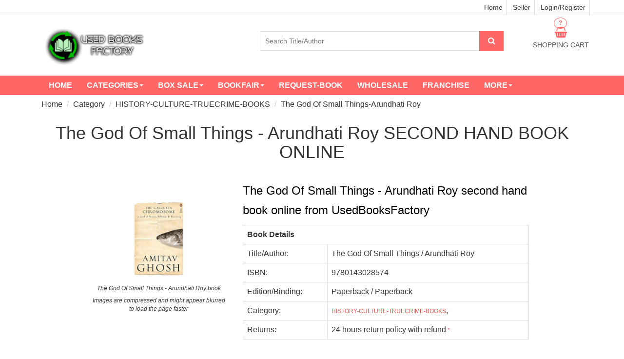

--- FILE ---
content_type: text/html; charset=utf-8
request_url: https://www.usedbooksfactory.com/buy-second-hand-old-books/detail/the-god-of-small-things-arundhati-roy-paperbackedition-9780143028574?book_id=8479
body_size: 28312
content:

<!DOCTYPE html>
<html lang="en">
  <head>
  	<meta name="facebook-domain-verification" content="k8s5jirnxixe406w6ajq643vhbhqg9" />
  		
  	<!--A1 Global site tag (gtag.js) - Google Analytics -->
    <script async src="https://www.googletagmanager.com/gtag/js?id=UA-122604433-1"></script>
    <script>
      window.dataLayer = window.dataLayer || [];
      function gtag(){dataLayer.push(arguments);}
      gtag('js', new Date());

      gtag('config', 'UA-122604433-1');
      gtag('config', 'AW-775549312');
    </script>
    <!-- Google sources complete -->
	<!-- Hotjar Tracking Code for www.usedbooksfactory.com -->
	<script>
	    (function(h,o,t,j,a,r){
	        h.hj=h.hj||function(){(h.hj.q=h.hj.q||[]).push(arguments)};
	        h._hjSettings={hjid:975182,hjsv:6};
	        a=o.getElementsByTagName('head')[0];
	        r=o.createElement('script');r.async=1;
	        r.src=t+h._hjSettings.hjid+j+h._hjSettings.hjsv;
	        a.appendChild(r);
	    })(window,document,'https://static.hotjar.com/c/hotjar-','.js?sv=');
	</script>
		<!-- Facebook Pixel Code -->
		<script>
		!function(f,b,e,v,n,t,s)
		{if(f.fbq)return;n=f.fbq=function(){n.callMethod?
		n.callMethod.apply(n,arguments):n.queue.push(arguments)};
		if(!f._fbq)f._fbq=n;n.push=n;n.loaded=!0;n.version='2.0';
		n.queue=[];t=b.createElement(e);t.async=!0;
		t.src=v;s=b.getElementsByTagName(e)[0];
		s.parentNode.insertBefore(t,s)}(window, document,'script',
		'https://connect.facebook.net/en_US/fbevents.js');
		fbq('init', '430759405006214');
		fbq('track', 'PageView');
		</script>
		<noscript><img height="1" width="1" style="display:none"
		src="https://www.facebook.com/tr?id=430759405006214&ev=PageView&noscript=1"
		/></noscript>
		<!-- End Facebook Pixel Code -->
	<!-- DO NOT MODIFY -->
		<!-- Quora Pixel Code (JS Helper) -->
		<script>
		!function(q,e,v,n,t,s){if(q.qp) return; n=q.qp=function(){n.qp?n.qp.apply(n,arguments):n.queue.push(arguments);}; n.queue=[];t=document.createElement(e);t.async=!0;t.src=v; s=document.getElementsByTagName(e)[0]; s.parentNode.insertBefore(t,s);}(window, 'script', 'https://a.quora.com/qevents.js');
		qp('init', '9a6dfc60aa454f499d5b83fc98996021');
		qp('track', 'ViewContent');
		</script>
		<noscript><img height="1" width="1" style="display:none" src="https://q.quora.com/_/ad/9a6dfc60aa454f499d5b83fc98996021/pixel?tag=ViewContent&noscript=1"/></noscript>
		<!-- End of Quora Pixel Code -->
	
  	
<script type="application/ld+json">
{
 "@context": "https://schema.org",
 "@type": "BreadcrumbList",
 "itemListElement":
 [
  {
   "@type": "ListItem",
   "position": 1,
   "item":
   {
    "@id": "https://www.usedbooksfactory.com/buy-second-hand-old-books/category/",
    "name": "Category"
    }
  },
  {
   "@type": "ListItem",
  "position": 2,
  "item":
   {
     "@id": "https://www.usedbooksfactory.com/buy-second-hand-old-books/category/HISTORY-CULTURE-TRUECRIME-BOOKS",
     "name": "HISTORY-CULTURE-TRUECRIME-BOOKS"
   }
  },
  {
   "@type": "ListItem",
  "position": 3,
  "item":
   {
     "@id": "https://www.usedbooksfactory.com/buy-second-hand-old-books/category/HISTORY-CULTURE-TRUECRIME-BOOKS/The God Of Small Things-Arundhati Roy",
     "name": "HISTORY-CULTURE-TRUECRIME-BOOKS"
   }
  }

 ]
}
</script>
<script type="application/ld+json">
{
  "@context": "https://schema.org/",
  "@type": "Book",
  "name": "Second hand The God Of Small Things-Arundhati Roy book",
  "image": "https://testcub1.s3.amazonaws.com/media/images/books/THE_GOD_OF_SMALL_THINGS2020-05-20-12-29-51",
  "description": "Used The God Of Small Things-Arundhati Roy book available second hand at cheap prices. Buy old The God Of Small Things book with best quality",
  "isbn":"9780143028574",
  "offers": {
    "@type": "Offer",
    "url": "https://www.usedbooksfactory.com/buy-second-hand-old-books/detail/the-god-of-small-things-arundhati-roy-paperbackedition-9780143028574?book_id=8479",
	"priceCurrency": "INR",
    "price": "0",
	"priceValidUntil":"2020-12-30",
	
	"itemCondition": "http://schema.org/UsedCondition",
	
    
	"availability": "http://schema.org/OutOfStock"
	}
}
</script>

  	
    <meta http-equiv="Content-Type" content="text/html; charset=utf-8" /><script type="text/javascript">(window.NREUM||(NREUM={})).init={ajax:{deny_list:["bam.nr-data.net"]},feature_flags:["soft_nav"]};(window.NREUM||(NREUM={})).loader_config={licenseKey:"NRJS-6c35f25d19c34ff869a",applicationID:"1178269686",browserID:"1178269848"};;/*! For license information please see nr-loader-rum-1.308.0.min.js.LICENSE.txt */
(()=>{var e,t,r={163:(e,t,r)=>{"use strict";r.d(t,{j:()=>E});var n=r(384),i=r(1741);var a=r(2555);r(860).K7.genericEvents;const s="experimental.resources",o="register",c=e=>{if(!e||"string"!=typeof e)return!1;try{document.createDocumentFragment().querySelector(e)}catch{return!1}return!0};var d=r(2614),u=r(944),l=r(8122);const f="[data-nr-mask]",g=e=>(0,l.a)(e,(()=>{const e={feature_flags:[],experimental:{allow_registered_children:!1,resources:!1},mask_selector:"*",block_selector:"[data-nr-block]",mask_input_options:{color:!1,date:!1,"datetime-local":!1,email:!1,month:!1,number:!1,range:!1,search:!1,tel:!1,text:!1,time:!1,url:!1,week:!1,textarea:!1,select:!1,password:!0}};return{ajax:{deny_list:void 0,block_internal:!0,enabled:!0,autoStart:!0},api:{get allow_registered_children(){return e.feature_flags.includes(o)||e.experimental.allow_registered_children},set allow_registered_children(t){e.experimental.allow_registered_children=t},duplicate_registered_data:!1},browser_consent_mode:{enabled:!1},distributed_tracing:{enabled:void 0,exclude_newrelic_header:void 0,cors_use_newrelic_header:void 0,cors_use_tracecontext_headers:void 0,allowed_origins:void 0},get feature_flags(){return e.feature_flags},set feature_flags(t){e.feature_flags=t},generic_events:{enabled:!0,autoStart:!0},harvest:{interval:30},jserrors:{enabled:!0,autoStart:!0},logging:{enabled:!0,autoStart:!0},metrics:{enabled:!0,autoStart:!0},obfuscate:void 0,page_action:{enabled:!0},page_view_event:{enabled:!0,autoStart:!0},page_view_timing:{enabled:!0,autoStart:!0},performance:{capture_marks:!1,capture_measures:!1,capture_detail:!0,resources:{get enabled(){return e.feature_flags.includes(s)||e.experimental.resources},set enabled(t){e.experimental.resources=t},asset_types:[],first_party_domains:[],ignore_newrelic:!0}},privacy:{cookies_enabled:!0},proxy:{assets:void 0,beacon:void 0},session:{expiresMs:d.wk,inactiveMs:d.BB},session_replay:{autoStart:!0,enabled:!1,preload:!1,sampling_rate:10,error_sampling_rate:100,collect_fonts:!1,inline_images:!1,fix_stylesheets:!0,mask_all_inputs:!0,get mask_text_selector(){return e.mask_selector},set mask_text_selector(t){c(t)?e.mask_selector="".concat(t,",").concat(f):""===t||null===t?e.mask_selector=f:(0,u.R)(5,t)},get block_class(){return"nr-block"},get ignore_class(){return"nr-ignore"},get mask_text_class(){return"nr-mask"},get block_selector(){return e.block_selector},set block_selector(t){c(t)?e.block_selector+=",".concat(t):""!==t&&(0,u.R)(6,t)},get mask_input_options(){return e.mask_input_options},set mask_input_options(t){t&&"object"==typeof t?e.mask_input_options={...t,password:!0}:(0,u.R)(7,t)}},session_trace:{enabled:!0,autoStart:!0},soft_navigations:{enabled:!0,autoStart:!0},spa:{enabled:!0,autoStart:!0},ssl:void 0,user_actions:{enabled:!0,elementAttributes:["id","className","tagName","type"]}}})());var p=r(6154),m=r(9324);let h=0;const v={buildEnv:m.F3,distMethod:m.Xs,version:m.xv,originTime:p.WN},b={consented:!1},y={appMetadata:{},get consented(){return this.session?.state?.consent||b.consented},set consented(e){b.consented=e},customTransaction:void 0,denyList:void 0,disabled:!1,harvester:void 0,isolatedBacklog:!1,isRecording:!1,loaderType:void 0,maxBytes:3e4,obfuscator:void 0,onerror:void 0,ptid:void 0,releaseIds:{},session:void 0,timeKeeper:void 0,registeredEntities:[],jsAttributesMetadata:{bytes:0},get harvestCount(){return++h}},_=e=>{const t=(0,l.a)(e,y),r=Object.keys(v).reduce((e,t)=>(e[t]={value:v[t],writable:!1,configurable:!0,enumerable:!0},e),{});return Object.defineProperties(t,r)};var w=r(5701);const x=e=>{const t=e.startsWith("http");e+="/",r.p=t?e:"https://"+e};var R=r(7836),k=r(3241);const A={accountID:void 0,trustKey:void 0,agentID:void 0,licenseKey:void 0,applicationID:void 0,xpid:void 0},S=e=>(0,l.a)(e,A),T=new Set;function E(e,t={},r,s){let{init:o,info:c,loader_config:d,runtime:u={},exposed:l=!0}=t;if(!c){const e=(0,n.pV)();o=e.init,c=e.info,d=e.loader_config}e.init=g(o||{}),e.loader_config=S(d||{}),c.jsAttributes??={},p.bv&&(c.jsAttributes.isWorker=!0),e.info=(0,a.D)(c);const f=e.init,m=[c.beacon,c.errorBeacon];T.has(e.agentIdentifier)||(f.proxy.assets&&(x(f.proxy.assets),m.push(f.proxy.assets)),f.proxy.beacon&&m.push(f.proxy.beacon),e.beacons=[...m],function(e){const t=(0,n.pV)();Object.getOwnPropertyNames(i.W.prototype).forEach(r=>{const n=i.W.prototype[r];if("function"!=typeof n||"constructor"===n)return;let a=t[r];e[r]&&!1!==e.exposed&&"micro-agent"!==e.runtime?.loaderType&&(t[r]=(...t)=>{const n=e[r](...t);return a?a(...t):n})})}(e),(0,n.US)("activatedFeatures",w.B)),u.denyList=[...f.ajax.deny_list||[],...f.ajax.block_internal?m:[]],u.ptid=e.agentIdentifier,u.loaderType=r,e.runtime=_(u),T.has(e.agentIdentifier)||(e.ee=R.ee.get(e.agentIdentifier),e.exposed=l,(0,k.W)({agentIdentifier:e.agentIdentifier,drained:!!w.B?.[e.agentIdentifier],type:"lifecycle",name:"initialize",feature:void 0,data:e.config})),T.add(e.agentIdentifier)}},384:(e,t,r)=>{"use strict";r.d(t,{NT:()=>s,US:()=>u,Zm:()=>o,bQ:()=>d,dV:()=>c,pV:()=>l});var n=r(6154),i=r(1863),a=r(1910);const s={beacon:"bam.nr-data.net",errorBeacon:"bam.nr-data.net"};function o(){return n.gm.NREUM||(n.gm.NREUM={}),void 0===n.gm.newrelic&&(n.gm.newrelic=n.gm.NREUM),n.gm.NREUM}function c(){let e=o();return e.o||(e.o={ST:n.gm.setTimeout,SI:n.gm.setImmediate||n.gm.setInterval,CT:n.gm.clearTimeout,XHR:n.gm.XMLHttpRequest,REQ:n.gm.Request,EV:n.gm.Event,PR:n.gm.Promise,MO:n.gm.MutationObserver,FETCH:n.gm.fetch,WS:n.gm.WebSocket},(0,a.i)(...Object.values(e.o))),e}function d(e,t){let r=o();r.initializedAgents??={},t.initializedAt={ms:(0,i.t)(),date:new Date},r.initializedAgents[e]=t}function u(e,t){o()[e]=t}function l(){return function(){let e=o();const t=e.info||{};e.info={beacon:s.beacon,errorBeacon:s.errorBeacon,...t}}(),function(){let e=o();const t=e.init||{};e.init={...t}}(),c(),function(){let e=o();const t=e.loader_config||{};e.loader_config={...t}}(),o()}},782:(e,t,r)=>{"use strict";r.d(t,{T:()=>n});const n=r(860).K7.pageViewTiming},860:(e,t,r)=>{"use strict";r.d(t,{$J:()=>u,K7:()=>c,P3:()=>d,XX:()=>i,Yy:()=>o,df:()=>a,qY:()=>n,v4:()=>s});const n="events",i="jserrors",a="browser/blobs",s="rum",o="browser/logs",c={ajax:"ajax",genericEvents:"generic_events",jserrors:i,logging:"logging",metrics:"metrics",pageAction:"page_action",pageViewEvent:"page_view_event",pageViewTiming:"page_view_timing",sessionReplay:"session_replay",sessionTrace:"session_trace",softNav:"soft_navigations",spa:"spa"},d={[c.pageViewEvent]:1,[c.pageViewTiming]:2,[c.metrics]:3,[c.jserrors]:4,[c.spa]:5,[c.ajax]:6,[c.sessionTrace]:7,[c.softNav]:8,[c.sessionReplay]:9,[c.logging]:10,[c.genericEvents]:11},u={[c.pageViewEvent]:s,[c.pageViewTiming]:n,[c.ajax]:n,[c.spa]:n,[c.softNav]:n,[c.metrics]:i,[c.jserrors]:i,[c.sessionTrace]:a,[c.sessionReplay]:a,[c.logging]:o,[c.genericEvents]:"ins"}},944:(e,t,r)=>{"use strict";r.d(t,{R:()=>i});var n=r(3241);function i(e,t){"function"==typeof console.debug&&(console.debug("New Relic Warning: https://github.com/newrelic/newrelic-browser-agent/blob/main/docs/warning-codes.md#".concat(e),t),(0,n.W)({agentIdentifier:null,drained:null,type:"data",name:"warn",feature:"warn",data:{code:e,secondary:t}}))}},1687:(e,t,r)=>{"use strict";r.d(t,{Ak:()=>d,Ze:()=>f,x3:()=>u});var n=r(3241),i=r(7836),a=r(3606),s=r(860),o=r(2646);const c={};function d(e,t){const r={staged:!1,priority:s.P3[t]||0};l(e),c[e].get(t)||c[e].set(t,r)}function u(e,t){e&&c[e]&&(c[e].get(t)&&c[e].delete(t),p(e,t,!1),c[e].size&&g(e))}function l(e){if(!e)throw new Error("agentIdentifier required");c[e]||(c[e]=new Map)}function f(e="",t="feature",r=!1){if(l(e),!e||!c[e].get(t)||r)return p(e,t);c[e].get(t).staged=!0,g(e)}function g(e){const t=Array.from(c[e]);t.every(([e,t])=>t.staged)&&(t.sort((e,t)=>e[1].priority-t[1].priority),t.forEach(([t])=>{c[e].delete(t),p(e,t)}))}function p(e,t,r=!0){const s=e?i.ee.get(e):i.ee,c=a.i.handlers;if(!s.aborted&&s.backlog&&c){if((0,n.W)({agentIdentifier:e,type:"lifecycle",name:"drain",feature:t}),r){const e=s.backlog[t],r=c[t];if(r){for(let t=0;e&&t<e.length;++t)m(e[t],r);Object.entries(r).forEach(([e,t])=>{Object.values(t||{}).forEach(t=>{t[0]?.on&&t[0]?.context()instanceof o.y&&t[0].on(e,t[1])})})}}s.isolatedBacklog||delete c[t],s.backlog[t]=null,s.emit("drain-"+t,[])}}function m(e,t){var r=e[1];Object.values(t[r]||{}).forEach(t=>{var r=e[0];if(t[0]===r){var n=t[1],i=e[3],a=e[2];n.apply(i,a)}})}},1738:(e,t,r)=>{"use strict";r.d(t,{U:()=>g,Y:()=>f});var n=r(3241),i=r(9908),a=r(1863),s=r(944),o=r(5701),c=r(3969),d=r(8362),u=r(860),l=r(4261);function f(e,t,r,a){const f=a||r;!f||f[e]&&f[e]!==d.d.prototype[e]||(f[e]=function(){(0,i.p)(c.xV,["API/"+e+"/called"],void 0,u.K7.metrics,r.ee),(0,n.W)({agentIdentifier:r.agentIdentifier,drained:!!o.B?.[r.agentIdentifier],type:"data",name:"api",feature:l.Pl+e,data:{}});try{return t.apply(this,arguments)}catch(e){(0,s.R)(23,e)}})}function g(e,t,r,n,s){const o=e.info;null===r?delete o.jsAttributes[t]:o.jsAttributes[t]=r,(s||null===r)&&(0,i.p)(l.Pl+n,[(0,a.t)(),t,r],void 0,"session",e.ee)}},1741:(e,t,r)=>{"use strict";r.d(t,{W:()=>a});var n=r(944),i=r(4261);class a{#e(e,...t){if(this[e]!==a.prototype[e])return this[e](...t);(0,n.R)(35,e)}addPageAction(e,t){return this.#e(i.hG,e,t)}register(e){return this.#e(i.eY,e)}recordCustomEvent(e,t){return this.#e(i.fF,e,t)}setPageViewName(e,t){return this.#e(i.Fw,e,t)}setCustomAttribute(e,t,r){return this.#e(i.cD,e,t,r)}noticeError(e,t){return this.#e(i.o5,e,t)}setUserId(e,t=!1){return this.#e(i.Dl,e,t)}setApplicationVersion(e){return this.#e(i.nb,e)}setErrorHandler(e){return this.#e(i.bt,e)}addRelease(e,t){return this.#e(i.k6,e,t)}log(e,t){return this.#e(i.$9,e,t)}start(){return this.#e(i.d3)}finished(e){return this.#e(i.BL,e)}recordReplay(){return this.#e(i.CH)}pauseReplay(){return this.#e(i.Tb)}addToTrace(e){return this.#e(i.U2,e)}setCurrentRouteName(e){return this.#e(i.PA,e)}interaction(e){return this.#e(i.dT,e)}wrapLogger(e,t,r){return this.#e(i.Wb,e,t,r)}measure(e,t){return this.#e(i.V1,e,t)}consent(e){return this.#e(i.Pv,e)}}},1863:(e,t,r)=>{"use strict";function n(){return Math.floor(performance.now())}r.d(t,{t:()=>n})},1910:(e,t,r)=>{"use strict";r.d(t,{i:()=>a});var n=r(944);const i=new Map;function a(...e){return e.every(e=>{if(i.has(e))return i.get(e);const t="function"==typeof e?e.toString():"",r=t.includes("[native code]"),a=t.includes("nrWrapper");return r||a||(0,n.R)(64,e?.name||t),i.set(e,r),r})}},2555:(e,t,r)=>{"use strict";r.d(t,{D:()=>o,f:()=>s});var n=r(384),i=r(8122);const a={beacon:n.NT.beacon,errorBeacon:n.NT.errorBeacon,licenseKey:void 0,applicationID:void 0,sa:void 0,queueTime:void 0,applicationTime:void 0,ttGuid:void 0,user:void 0,account:void 0,product:void 0,extra:void 0,jsAttributes:{},userAttributes:void 0,atts:void 0,transactionName:void 0,tNamePlain:void 0};function s(e){try{return!!e.licenseKey&&!!e.errorBeacon&&!!e.applicationID}catch(e){return!1}}const o=e=>(0,i.a)(e,a)},2614:(e,t,r)=>{"use strict";r.d(t,{BB:()=>s,H3:()=>n,g:()=>d,iL:()=>c,tS:()=>o,uh:()=>i,wk:()=>a});const n="NRBA",i="SESSION",a=144e5,s=18e5,o={STARTED:"session-started",PAUSE:"session-pause",RESET:"session-reset",RESUME:"session-resume",UPDATE:"session-update"},c={SAME_TAB:"same-tab",CROSS_TAB:"cross-tab"},d={OFF:0,FULL:1,ERROR:2}},2646:(e,t,r)=>{"use strict";r.d(t,{y:()=>n});class n{constructor(e){this.contextId=e}}},2843:(e,t,r)=>{"use strict";r.d(t,{G:()=>a,u:()=>i});var n=r(3878);function i(e,t=!1,r,i){(0,n.DD)("visibilitychange",function(){if(t)return void("hidden"===document.visibilityState&&e());e(document.visibilityState)},r,i)}function a(e,t,r){(0,n.sp)("pagehide",e,t,r)}},3241:(e,t,r)=>{"use strict";r.d(t,{W:()=>a});var n=r(6154);const i="newrelic";function a(e={}){try{n.gm.dispatchEvent(new CustomEvent(i,{detail:e}))}catch(e){}}},3606:(e,t,r)=>{"use strict";r.d(t,{i:()=>a});var n=r(9908);a.on=s;var i=a.handlers={};function a(e,t,r,a){s(a||n.d,i,e,t,r)}function s(e,t,r,i,a){a||(a="feature"),e||(e=n.d);var s=t[a]=t[a]||{};(s[r]=s[r]||[]).push([e,i])}},3878:(e,t,r)=>{"use strict";function n(e,t){return{capture:e,passive:!1,signal:t}}function i(e,t,r=!1,i){window.addEventListener(e,t,n(r,i))}function a(e,t,r=!1,i){document.addEventListener(e,t,n(r,i))}r.d(t,{DD:()=>a,jT:()=>n,sp:()=>i})},3969:(e,t,r)=>{"use strict";r.d(t,{TZ:()=>n,XG:()=>o,rs:()=>i,xV:()=>s,z_:()=>a});const n=r(860).K7.metrics,i="sm",a="cm",s="storeSupportabilityMetrics",o="storeEventMetrics"},4234:(e,t,r)=>{"use strict";r.d(t,{W:()=>a});var n=r(7836),i=r(1687);class a{constructor(e,t){this.agentIdentifier=e,this.ee=n.ee.get(e),this.featureName=t,this.blocked=!1}deregisterDrain(){(0,i.x3)(this.agentIdentifier,this.featureName)}}},4261:(e,t,r)=>{"use strict";r.d(t,{$9:()=>d,BL:()=>o,CH:()=>g,Dl:()=>_,Fw:()=>y,PA:()=>h,Pl:()=>n,Pv:()=>k,Tb:()=>l,U2:()=>a,V1:()=>R,Wb:()=>x,bt:()=>b,cD:()=>v,d3:()=>w,dT:()=>c,eY:()=>p,fF:()=>f,hG:()=>i,k6:()=>s,nb:()=>m,o5:()=>u});const n="api-",i="addPageAction",a="addToTrace",s="addRelease",o="finished",c="interaction",d="log",u="noticeError",l="pauseReplay",f="recordCustomEvent",g="recordReplay",p="register",m="setApplicationVersion",h="setCurrentRouteName",v="setCustomAttribute",b="setErrorHandler",y="setPageViewName",_="setUserId",w="start",x="wrapLogger",R="measure",k="consent"},5289:(e,t,r)=>{"use strict";r.d(t,{GG:()=>s,Qr:()=>c,sB:()=>o});var n=r(3878),i=r(6389);function a(){return"undefined"==typeof document||"complete"===document.readyState}function s(e,t){if(a())return e();const r=(0,i.J)(e),s=setInterval(()=>{a()&&(clearInterval(s),r())},500);(0,n.sp)("load",r,t)}function o(e){if(a())return e();(0,n.DD)("DOMContentLoaded",e)}function c(e){if(a())return e();(0,n.sp)("popstate",e)}},5607:(e,t,r)=>{"use strict";r.d(t,{W:()=>n});const n=(0,r(9566).bz)()},5701:(e,t,r)=>{"use strict";r.d(t,{B:()=>a,t:()=>s});var n=r(3241);const i=new Set,a={};function s(e,t){const r=t.agentIdentifier;a[r]??={},e&&"object"==typeof e&&(i.has(r)||(t.ee.emit("rumresp",[e]),a[r]=e,i.add(r),(0,n.W)({agentIdentifier:r,loaded:!0,drained:!0,type:"lifecycle",name:"load",feature:void 0,data:e})))}},6154:(e,t,r)=>{"use strict";r.d(t,{OF:()=>c,RI:()=>i,WN:()=>u,bv:()=>a,eN:()=>l,gm:()=>s,mw:()=>o,sb:()=>d});var n=r(1863);const i="undefined"!=typeof window&&!!window.document,a="undefined"!=typeof WorkerGlobalScope&&("undefined"!=typeof self&&self instanceof WorkerGlobalScope&&self.navigator instanceof WorkerNavigator||"undefined"!=typeof globalThis&&globalThis instanceof WorkerGlobalScope&&globalThis.navigator instanceof WorkerNavigator),s=i?window:"undefined"!=typeof WorkerGlobalScope&&("undefined"!=typeof self&&self instanceof WorkerGlobalScope&&self||"undefined"!=typeof globalThis&&globalThis instanceof WorkerGlobalScope&&globalThis),o=Boolean("hidden"===s?.document?.visibilityState),c=/iPad|iPhone|iPod/.test(s.navigator?.userAgent),d=c&&"undefined"==typeof SharedWorker,u=((()=>{const e=s.navigator?.userAgent?.match(/Firefox[/\s](\d+\.\d+)/);Array.isArray(e)&&e.length>=2&&e[1]})(),Date.now()-(0,n.t)()),l=()=>"undefined"!=typeof PerformanceNavigationTiming&&s?.performance?.getEntriesByType("navigation")?.[0]?.responseStart},6389:(e,t,r)=>{"use strict";function n(e,t=500,r={}){const n=r?.leading||!1;let i;return(...r)=>{n&&void 0===i&&(e.apply(this,r),i=setTimeout(()=>{i=clearTimeout(i)},t)),n||(clearTimeout(i),i=setTimeout(()=>{e.apply(this,r)},t))}}function i(e){let t=!1;return(...r)=>{t||(t=!0,e.apply(this,r))}}r.d(t,{J:()=>i,s:()=>n})},6630:(e,t,r)=>{"use strict";r.d(t,{T:()=>n});const n=r(860).K7.pageViewEvent},7699:(e,t,r)=>{"use strict";r.d(t,{It:()=>a,KC:()=>o,No:()=>i,qh:()=>s});var n=r(860);const i=16e3,a=1e6,s="SESSION_ERROR",o={[n.K7.logging]:!0,[n.K7.genericEvents]:!1,[n.K7.jserrors]:!1,[n.K7.ajax]:!1}},7836:(e,t,r)=>{"use strict";r.d(t,{P:()=>o,ee:()=>c});var n=r(384),i=r(8990),a=r(2646),s=r(5607);const o="nr@context:".concat(s.W),c=function e(t,r){var n={},s={},u={},l=!1;try{l=16===r.length&&d.initializedAgents?.[r]?.runtime.isolatedBacklog}catch(e){}var f={on:p,addEventListener:p,removeEventListener:function(e,t){var r=n[e];if(!r)return;for(var i=0;i<r.length;i++)r[i]===t&&r.splice(i,1)},emit:function(e,r,n,i,a){!1!==a&&(a=!0);if(c.aborted&&!i)return;t&&a&&t.emit(e,r,n);var o=g(n);m(e).forEach(e=>{e.apply(o,r)});var d=v()[s[e]];d&&d.push([f,e,r,o]);return o},get:h,listeners:m,context:g,buffer:function(e,t){const r=v();if(t=t||"feature",f.aborted)return;Object.entries(e||{}).forEach(([e,n])=>{s[n]=t,t in r||(r[t]=[])})},abort:function(){f._aborted=!0,Object.keys(f.backlog).forEach(e=>{delete f.backlog[e]})},isBuffering:function(e){return!!v()[s[e]]},debugId:r,backlog:l?{}:t&&"object"==typeof t.backlog?t.backlog:{},isolatedBacklog:l};return Object.defineProperty(f,"aborted",{get:()=>{let e=f._aborted||!1;return e||(t&&(e=t.aborted),e)}}),f;function g(e){return e&&e instanceof a.y?e:e?(0,i.I)(e,o,()=>new a.y(o)):new a.y(o)}function p(e,t){n[e]=m(e).concat(t)}function m(e){return n[e]||[]}function h(t){return u[t]=u[t]||e(f,t)}function v(){return f.backlog}}(void 0,"globalEE"),d=(0,n.Zm)();d.ee||(d.ee=c)},8122:(e,t,r)=>{"use strict";r.d(t,{a:()=>i});var n=r(944);function i(e,t){try{if(!e||"object"!=typeof e)return(0,n.R)(3);if(!t||"object"!=typeof t)return(0,n.R)(4);const r=Object.create(Object.getPrototypeOf(t),Object.getOwnPropertyDescriptors(t)),a=0===Object.keys(r).length?e:r;for(let s in a)if(void 0!==e[s])try{if(null===e[s]){r[s]=null;continue}Array.isArray(e[s])&&Array.isArray(t[s])?r[s]=Array.from(new Set([...e[s],...t[s]])):"object"==typeof e[s]&&"object"==typeof t[s]?r[s]=i(e[s],t[s]):r[s]=e[s]}catch(e){r[s]||(0,n.R)(1,e)}return r}catch(e){(0,n.R)(2,e)}}},8362:(e,t,r)=>{"use strict";r.d(t,{d:()=>a});var n=r(9566),i=r(1741);class a extends i.W{agentIdentifier=(0,n.LA)(16)}},8374:(e,t,r)=>{r.nc=(()=>{try{return document?.currentScript?.nonce}catch(e){}return""})()},8990:(e,t,r)=>{"use strict";r.d(t,{I:()=>i});var n=Object.prototype.hasOwnProperty;function i(e,t,r){if(n.call(e,t))return e[t];var i=r();if(Object.defineProperty&&Object.keys)try{return Object.defineProperty(e,t,{value:i,writable:!0,enumerable:!1}),i}catch(e){}return e[t]=i,i}},9324:(e,t,r)=>{"use strict";r.d(t,{F3:()=>i,Xs:()=>a,xv:()=>n});const n="1.308.0",i="PROD",a="CDN"},9566:(e,t,r)=>{"use strict";r.d(t,{LA:()=>o,bz:()=>s});var n=r(6154);const i="xxxxxxxx-xxxx-4xxx-yxxx-xxxxxxxxxxxx";function a(e,t){return e?15&e[t]:16*Math.random()|0}function s(){const e=n.gm?.crypto||n.gm?.msCrypto;let t,r=0;return e&&e.getRandomValues&&(t=e.getRandomValues(new Uint8Array(30))),i.split("").map(e=>"x"===e?a(t,r++).toString(16):"y"===e?(3&a()|8).toString(16):e).join("")}function o(e){const t=n.gm?.crypto||n.gm?.msCrypto;let r,i=0;t&&t.getRandomValues&&(r=t.getRandomValues(new Uint8Array(e)));const s=[];for(var o=0;o<e;o++)s.push(a(r,i++).toString(16));return s.join("")}},9908:(e,t,r)=>{"use strict";r.d(t,{d:()=>n,p:()=>i});var n=r(7836).ee.get("handle");function i(e,t,r,i,a){a?(a.buffer([e],i),a.emit(e,t,r)):(n.buffer([e],i),n.emit(e,t,r))}}},n={};function i(e){var t=n[e];if(void 0!==t)return t.exports;var a=n[e]={exports:{}};return r[e](a,a.exports,i),a.exports}i.m=r,i.d=(e,t)=>{for(var r in t)i.o(t,r)&&!i.o(e,r)&&Object.defineProperty(e,r,{enumerable:!0,get:t[r]})},i.f={},i.e=e=>Promise.all(Object.keys(i.f).reduce((t,r)=>(i.f[r](e,t),t),[])),i.u=e=>"nr-rum-1.308.0.min.js",i.o=(e,t)=>Object.prototype.hasOwnProperty.call(e,t),e={},t="NRBA-1.308.0.PROD:",i.l=(r,n,a,s)=>{if(e[r])e[r].push(n);else{var o,c;if(void 0!==a)for(var d=document.getElementsByTagName("script"),u=0;u<d.length;u++){var l=d[u];if(l.getAttribute("src")==r||l.getAttribute("data-webpack")==t+a){o=l;break}}if(!o){c=!0;var f={296:"sha512-+MIMDsOcckGXa1EdWHqFNv7P+JUkd5kQwCBr3KE6uCvnsBNUrdSt4a/3/L4j4TxtnaMNjHpza2/erNQbpacJQA=="};(o=document.createElement("script")).charset="utf-8",i.nc&&o.setAttribute("nonce",i.nc),o.setAttribute("data-webpack",t+a),o.src=r,0!==o.src.indexOf(window.location.origin+"/")&&(o.crossOrigin="anonymous"),f[s]&&(o.integrity=f[s])}e[r]=[n];var g=(t,n)=>{o.onerror=o.onload=null,clearTimeout(p);var i=e[r];if(delete e[r],o.parentNode&&o.parentNode.removeChild(o),i&&i.forEach(e=>e(n)),t)return t(n)},p=setTimeout(g.bind(null,void 0,{type:"timeout",target:o}),12e4);o.onerror=g.bind(null,o.onerror),o.onload=g.bind(null,o.onload),c&&document.head.appendChild(o)}},i.r=e=>{"undefined"!=typeof Symbol&&Symbol.toStringTag&&Object.defineProperty(e,Symbol.toStringTag,{value:"Module"}),Object.defineProperty(e,"__esModule",{value:!0})},i.p="https://js-agent.newrelic.com/",(()=>{var e={374:0,840:0};i.f.j=(t,r)=>{var n=i.o(e,t)?e[t]:void 0;if(0!==n)if(n)r.push(n[2]);else{var a=new Promise((r,i)=>n=e[t]=[r,i]);r.push(n[2]=a);var s=i.p+i.u(t),o=new Error;i.l(s,r=>{if(i.o(e,t)&&(0!==(n=e[t])&&(e[t]=void 0),n)){var a=r&&("load"===r.type?"missing":r.type),s=r&&r.target&&r.target.src;o.message="Loading chunk "+t+" failed: ("+a+": "+s+")",o.name="ChunkLoadError",o.type=a,o.request=s,n[1](o)}},"chunk-"+t,t)}};var t=(t,r)=>{var n,a,[s,o,c]=r,d=0;if(s.some(t=>0!==e[t])){for(n in o)i.o(o,n)&&(i.m[n]=o[n]);if(c)c(i)}for(t&&t(r);d<s.length;d++)a=s[d],i.o(e,a)&&e[a]&&e[a][0](),e[a]=0},r=self["webpackChunk:NRBA-1.308.0.PROD"]=self["webpackChunk:NRBA-1.308.0.PROD"]||[];r.forEach(t.bind(null,0)),r.push=t.bind(null,r.push.bind(r))})(),(()=>{"use strict";i(8374);var e=i(8362),t=i(860);const r=Object.values(t.K7);var n=i(163);var a=i(9908),s=i(1863),o=i(4261),c=i(1738);var d=i(1687),u=i(4234),l=i(5289),f=i(6154),g=i(944),p=i(384);const m=e=>f.RI&&!0===e?.privacy.cookies_enabled;function h(e){return!!(0,p.dV)().o.MO&&m(e)&&!0===e?.session_trace.enabled}var v=i(6389),b=i(7699);class y extends u.W{constructor(e,t){super(e.agentIdentifier,t),this.agentRef=e,this.abortHandler=void 0,this.featAggregate=void 0,this.loadedSuccessfully=void 0,this.onAggregateImported=new Promise(e=>{this.loadedSuccessfully=e}),this.deferred=Promise.resolve(),!1===e.init[this.featureName].autoStart?this.deferred=new Promise((t,r)=>{this.ee.on("manual-start-all",(0,v.J)(()=>{(0,d.Ak)(e.agentIdentifier,this.featureName),t()}))}):(0,d.Ak)(e.agentIdentifier,t)}importAggregator(e,t,r={}){if(this.featAggregate)return;const n=async()=>{let n;await this.deferred;try{if(m(e.init)){const{setupAgentSession:t}=await i.e(296).then(i.bind(i,3305));n=t(e)}}catch(e){(0,g.R)(20,e),this.ee.emit("internal-error",[e]),(0,a.p)(b.qh,[e],void 0,this.featureName,this.ee)}try{if(!this.#t(this.featureName,n,e.init))return(0,d.Ze)(this.agentIdentifier,this.featureName),void this.loadedSuccessfully(!1);const{Aggregate:i}=await t();this.featAggregate=new i(e,r),e.runtime.harvester.initializedAggregates.push(this.featAggregate),this.loadedSuccessfully(!0)}catch(e){(0,g.R)(34,e),this.abortHandler?.(),(0,d.Ze)(this.agentIdentifier,this.featureName,!0),this.loadedSuccessfully(!1),this.ee&&this.ee.abort()}};f.RI?(0,l.GG)(()=>n(),!0):n()}#t(e,r,n){if(this.blocked)return!1;switch(e){case t.K7.sessionReplay:return h(n)&&!!r;case t.K7.sessionTrace:return!!r;default:return!0}}}var _=i(6630),w=i(2614),x=i(3241);class R extends y{static featureName=_.T;constructor(e){var t;super(e,_.T),this.setupInspectionEvents(e.agentIdentifier),t=e,(0,c.Y)(o.Fw,function(e,r){"string"==typeof e&&("/"!==e.charAt(0)&&(e="/"+e),t.runtime.customTransaction=(r||"http://custom.transaction")+e,(0,a.p)(o.Pl+o.Fw,[(0,s.t)()],void 0,void 0,t.ee))},t),this.importAggregator(e,()=>i.e(296).then(i.bind(i,3943)))}setupInspectionEvents(e){const t=(t,r)=>{t&&(0,x.W)({agentIdentifier:e,timeStamp:t.timeStamp,loaded:"complete"===t.target.readyState,type:"window",name:r,data:t.target.location+""})};(0,l.sB)(e=>{t(e,"DOMContentLoaded")}),(0,l.GG)(e=>{t(e,"load")}),(0,l.Qr)(e=>{t(e,"navigate")}),this.ee.on(w.tS.UPDATE,(t,r)=>{(0,x.W)({agentIdentifier:e,type:"lifecycle",name:"session",data:r})})}}class k extends e.d{constructor(e){var t;(super(),f.gm)?(this.features={},(0,p.bQ)(this.agentIdentifier,this),this.desiredFeatures=new Set(e.features||[]),this.desiredFeatures.add(R),(0,n.j)(this,e,e.loaderType||"agent"),t=this,(0,c.Y)(o.cD,function(e,r,n=!1){if("string"==typeof e){if(["string","number","boolean"].includes(typeof r)||null===r)return(0,c.U)(t,e,r,o.cD,n);(0,g.R)(40,typeof r)}else(0,g.R)(39,typeof e)},t),function(e){(0,c.Y)(o.Dl,function(t,r=!1){if("string"!=typeof t&&null!==t)return void(0,g.R)(41,typeof t);const n=e.info.jsAttributes["enduser.id"];r&&null!=n&&n!==t?(0,a.p)(o.Pl+"setUserIdAndResetSession",[t],void 0,"session",e.ee):(0,c.U)(e,"enduser.id",t,o.Dl,!0)},e)}(this),function(e){(0,c.Y)(o.nb,function(t){if("string"==typeof t||null===t)return(0,c.U)(e,"application.version",t,o.nb,!1);(0,g.R)(42,typeof t)},e)}(this),function(e){(0,c.Y)(o.d3,function(){e.ee.emit("manual-start-all")},e)}(this),function(e){(0,c.Y)(o.Pv,function(t=!0){if("boolean"==typeof t){if((0,a.p)(o.Pl+o.Pv,[t],void 0,"session",e.ee),e.runtime.consented=t,t){const t=e.features.page_view_event;t.onAggregateImported.then(e=>{const r=t.featAggregate;e&&!r.sentRum&&r.sendRum()})}}else(0,g.R)(65,typeof t)},e)}(this),this.run()):(0,g.R)(21)}get config(){return{info:this.info,init:this.init,loader_config:this.loader_config,runtime:this.runtime}}get api(){return this}run(){try{const e=function(e){const t={};return r.forEach(r=>{t[r]=!!e[r]?.enabled}),t}(this.init),n=[...this.desiredFeatures];n.sort((e,r)=>t.P3[e.featureName]-t.P3[r.featureName]),n.forEach(r=>{if(!e[r.featureName]&&r.featureName!==t.K7.pageViewEvent)return;if(r.featureName===t.K7.spa)return void(0,g.R)(67);const n=function(e){switch(e){case t.K7.ajax:return[t.K7.jserrors];case t.K7.sessionTrace:return[t.K7.ajax,t.K7.pageViewEvent];case t.K7.sessionReplay:return[t.K7.sessionTrace];case t.K7.pageViewTiming:return[t.K7.pageViewEvent];default:return[]}}(r.featureName).filter(e=>!(e in this.features));n.length>0&&(0,g.R)(36,{targetFeature:r.featureName,missingDependencies:n}),this.features[r.featureName]=new r(this)})}catch(e){(0,g.R)(22,e);for(const e in this.features)this.features[e].abortHandler?.();const t=(0,p.Zm)();delete t.initializedAgents[this.agentIdentifier]?.features,delete this.sharedAggregator;return t.ee.get(this.agentIdentifier).abort(),!1}}}var A=i(2843),S=i(782);class T extends y{static featureName=S.T;constructor(e){super(e,S.T),f.RI&&((0,A.u)(()=>(0,a.p)("docHidden",[(0,s.t)()],void 0,S.T,this.ee),!0),(0,A.G)(()=>(0,a.p)("winPagehide",[(0,s.t)()],void 0,S.T,this.ee)),this.importAggregator(e,()=>i.e(296).then(i.bind(i,2117))))}}var E=i(3969);class I extends y{static featureName=E.TZ;constructor(e){super(e,E.TZ),f.RI&&document.addEventListener("securitypolicyviolation",e=>{(0,a.p)(E.xV,["Generic/CSPViolation/Detected"],void 0,this.featureName,this.ee)}),this.importAggregator(e,()=>i.e(296).then(i.bind(i,9623)))}}new k({features:[R,T,I],loaderType:"lite"})})()})();</script><script type="text/javascript">window.NREUM||(NREUM={});NREUM.info={"beacon":"bam.nr-data.net","errorBeacon":"bam.nr-data.net","licenseKey":"NRJS-6c35f25d19c34ff869a","applicationID":"1178269686","transactionName":"Z1JVMUBSChFUW0ALXl4YcRBcUBALWlYbAF5fXERLRFoBFUYCcAdFUV5bM1tWE0xSXUA=","queueTime":2,"applicationTime":28,"agent":""}</script>
    <meta name="viewport" content="width=device-width, height=device-height, initial-scale=1.0, user-scalable=no, minimum-scale=1.0, maximum-scale=1.0">
    <title>Buy second hand The God Of Small Things by Arundhati Roy book online in India</title>
    <link rel="canonical" href="https://www.usedbooksfactory.com/buy-second-hand-old-books/detail/the-god-of-small-things-arundhati-roy-paperbackedition-9780143028574?book_id=8479"/>
    <meta name="description" content="Buy used, old, second hand The God Of Small Things by Arundhati Roy book online at cheap rate instead of searching The God Of Small Things by Arundhati Roy in bookstores "/>
    <meta name="keywords" content="second hand books online, used books online,old books online , 2nd hand books online " />
    <meta property="og:title" content=" Buy second hand used old The God Of Small Things by Arundhati Roy online in India "/>
    <meta property="og:description" content="Buy used, old, second hand The God Of Small Things by Arundhati Roy book online at cheap rate instead of searching The God Of Small Things by Arundhati Roy in bookstores"/>
    <meta property="og:url" content="https://www.usedbooksfactory.com/buy-second-hand-old-books/detail/the-god-of-small-things-arundhati-roy-paperbackedition-9780143028574?book_id=8479"/>
    <meta property="og:site_name" content="UsedBooksFactory"/>
    <meta property="og:type" content="website">
    
    
	
	<link rel="shortcut icon" href="https://testcub1.s3.amazonaws.com/static/img/favicon.ico">
	<link rel="apple-touch-icon" href="https://testcub1.s3.amazonaws.com/static/img/favicon.ico">
    
    <link href="https://testcub1.s3.amazonaws.com/static/css/font-awesome.css" rel="stylesheet">
    <link href="https://testcub1.s3.amazonaws.com/static/css/bootstrap.css" rel="stylesheet">   
    <!-- SmartMenus jQuery Bootstrap Addon CSS -->
    <link href="https://testcub1.s3.amazonaws.com/static/css/aggregate.css" rel="stylesheet">
    <link id="switcher" href="https://testcub1.s3.amazonaws.com/static/css/theme-color/default-theme.css" rel="stylesheet">
    <link href="https://testcub1.s3.amazonaws.com/static/css/sequence-theme.modern-slide-in.css" rel="stylesheet" media="all">
	<link href="https://testcub1.s3.amazonaws.com/static/css/style.css" rel="stylesheet">    
    <link href="https://code.jquery.com/ui/1.10.2/themes/smoothness/jquery-ui.css" rel="Stylesheet"></link>
    <link rel="stylesheet" type="text/css" href="https://testcub1.s3.amazonaws.com/static/css/slick.css">

    
    <style>
  	
        div.card-body.container:before{
        display: none;
        }
        .card-body{
        display: grid;
        grid-template-columns: repeat(5, 1fr);

        gap: 20px;
        }

  	.error_red{
		  color: #D9534F !important;
		}
	.label_color{
		color: #ff6666;
		cursor:pointer;
	}
	.buy_now_button{
		color:white;
		background:#1477BB;
		cursor:pointer;
	}
	.add_to_cart_button{
		color:white;
		background:#5CB994;
		cursor:pointer;
	}
	.failure_row_colour{
		background-color:pink !important;
	}
	.success_row_colour{
		background-color:lightgreen !important;
	}
  	#aa-support{
		background-color:#337ab7 !important;
	}
	#common-modal-header{
  		border-bottom:1px solid #ccc;
  		color:#ff6666;
  		padding-bottom: 10px;
  	}
  	.aa-product-title{
  		font-size: 14px;	
  	}
  	.button_style{
  		cursor:pointer;
  		background:rgb(189, 240, 204);
  	}
  	.ul_number{
  	list-style-type:decimal;
  	}
  	
  	.link_color{
  		color:#0000EE;
  	}
  	.mobile_only{
  		display:none
  	}
  	.wishlist-bar{
  		webkit-transform:None !important;
  		transform:None !important
  	}
  	#aa-blog-archive{
  		line-height: 2.5;
  	}
  	@media only screen and (max-width: 768px) {
  	.mobile_only{
    display: block;
    }
}
        .alert-error{
        background-color: red;
        color: white;
        }
        .aa-complain-tickets{
        background-color: #FFF;
        display: inline;
        float: left;
        padding: 50px 100px;
        text-align: center;
        width: 100%;
        }
        @media (max-width: 480px){
            .aa-complain-tickets {
            padding: 20px;
        }
        }
        @media only screen and (max-width : 480px){
            .inbox_people{
                display: none;width: 0;
            }
            .mesgs{
                width: 100%
            }
}

  	
	
    #goodreads-widget {
    font-family: georgia, serif;
    padding: 18px 0;
    width:100%;
    }
    #goodreads-widget h1 {
    font-weight:normal;
    font-size: 16px;
    border-bottom: 1px solid #BBB596;
    margin-bottom: 0;
  }
  #goodreads-widget a {
    text-decoration: none;
    color:#660;
  }
  iframe{
    background-color: #fff;
  }
  #goodreads-widget a:hover { text-decoration: underline; }
  #goodreads-widget a:active {
    color:#660;
  }
  #gr_footer {
    width: 100%;
    border-top: 1px solid #BBB596;
    text-align: right;
  }
  #goodreads-widget .gr_branding{
    color: #382110;
    font-size: 11px;
    text-decoration: none;
    font-family: "Helvetica Neue", Helvetica, Arial, sans-serif;
  }

#add_to_cart{
	margin-left:10px;
}
    #error_fix{
        padding-bottom:50px;
    }
    h2{
    	color:black !important;
    	font-weight: 100;
    }
    .product_image{
  	display:inline !important;
  }

	</style>
  

  
  </head>
   <!-- Never to be overwritten -->
  <body itemscope itemtype="http://schema.org/WebPage"> 
   <!-- SCROLL TOP BUTTON -->
    <a class="scrollToTop" href="#"><i class="fa fa-chevron-up"></i></a>
  <!-- END SCROLL TOP BUTTON -->
	<!-- Login Modal -->  
  <div class="modal fade" id="login-modal" tabindex="-1" role="dialog" aria-labelledby="myModalLabel" aria-hidden="true">
    <div class="modal-dialog">
      <div class="modal-content">                      
        <div class="modal-body">
        <button type="button" class="close" data-dismiss="modal" aria-hidden="true">&times;</button>
          <h4 id="login-header">Login or Register</h4>
          <form class="aa-login-form" method="POST" action="/login/">
          	<input type="hidden" name="csrfmiddlewaretoken" value="xHggMi1FE0VOHCTELx1kFwSVUAhoY0kQcHO7j46zl6d3CWd3zJZLbHL6w0IvWtiL">
            <label for="">Username or Email address<span>*</span></label>
            <input type="text" placeholder="Username or email" name="username">
            <label for="">Password<span>*</span></label>
            <input type="password" placeholder="Password" name="password">
            <button class="aa-browse-btn" type="submit">Login</button>
            <p class="aa-lost-password"><a href="/forgot-password/"><u>Forgot password?</u></a></p>
            <div class="aa-register-now">
              Don't have an account?<a href="/register/">Register now!</a>
            </div>
          </form>
        </div>                        
      </div><!-- /.modal-content -->
    </div><!-- /.modal-dialog -->
  </div>
  <!-- Common modal -->
  <div class="modal fade" id="common-modal" tabindex="-1" role="dialog" aria-labelledby="myModalLabel" aria-hidden="true">
    <div class="modal-dialog">
      <div class="modal-content">                      
        <div class="modal-body">
        <button type="button" class="close" data-dismiss="modal" aria-hidden="true">&times;</button>
          <h4 id="common-modal-header" align="center">Modal header</h4>
          <p id="common-modal-content" align="center">Modal Content</p>
        </div>                        
      </div><!-- /.modal-content -->
    </div><!-- /.modal-dialog -->
  </div>

   
      <!-- Subscription modal -->
        <div class="modal fade" id="email-subscription-modal" tabindex="-1" role="dialog" aria-labelledby="myModalLabel" aria-hidden="true">
    <div class="modal-dialog">
      <div class="modal-content">
        <div class="modal-body" align="center">
        <button type="button" class="close" data-dismiss="modal" aria-hidden="true">&times;</button>
          <h4 id="common-modal-header" align="center">SUBSCRIBE OUR NEWSLETTER</h4>
          <p id="common-modal-content" align="center">Stay upto-date and don't miss out on offers!</p>

            <form id="email-subscribe-modal" action="" class="aa-subscribe-form">
              <input style="    width: 70%;" class="form-control" type="email" name="email" id="email" placeholder="Enter your Email">
              <br>
                <input id="modal-subscribe-submit" class="btn btn-primary" type="submit" value="Subscribe">
            </form>
        </div>
      </div><!-- /.modal-content -->
    </div><!-- /.modal-dialog -->
  </div>
   

  <!-- Search modal -->
  <div class="modal fade" id="site-search-modal" tabindex="-1" role="dialog" aria-labelledby="myModalLabel" aria-hidden="true">
    <div class="modal-dialog">
      <div class="modal-content">                      
        <div class="modal-body">
        <button type="button" class="close" data-dismiss="modal" aria-hidden="true">&times;</button>
          <h4 id="site-search-header" align="center"></h4>
          <p align="center"><img src="https://testcub1.s3.amazonaws.com/static/img/searching.gif"/></p>
          <p id="site-search-content" align="center">Please wait while we search your book in our stock</p>
        </div>                        
      </div><!-- /.modal-content -->
    </div><!-- /.modal-dialog -->
  </div>
  <div class="modal fade" id="cart-add-popup" tabindex="-1" role="dialog" aria-labelledby="myModalLabel" aria-hidden="true">
      <div class="modal-dialog">
          <div class="modal-content">
              <div class="modal-body">
                  <button type="button" class="close" data-dismiss="modal" aria-hidden="true">&times;</button>
                  <h4 id="common-modal-header" align="center">Book added to cart successfully</h4>
                  <p id="common-modal-content" align="center">Please update quantity in cart page for multiple
                      copies</p>
                  <p align="center"><a href="/cart/">
                      <button class="aa-browse-btn" type="button">GO TO CART</button>
                  </a></p>
              </div>
          </div><!-- /.modal-content -->
      </div><!-- /.modal-dialog -->
  </div>
   <div class="modal fade" id="how-ubf-box-works-modal" tabindex="-1" role="dialog" aria-labelledby="myModalLabel"
        aria-hidden="true">
       <div class="modal-dialog">
           <div class="modal-content">
               <div class="modal-body">
                   <button type="button" class="close" data-dismiss="modal" aria-hidden="true">&times;</button>
                   <h4 id="common-modal-header" align="center">HOW UBF BOX WORKS ?</h4>
                   <div class="row" align="center">
                       <div class="col-md-12">
                           <img src="https://testcub1.s3.amazonaws.com/static/img/box/ubf_box_pic.jpg" alt=" storefront"
                                title=" storefront" style="max-width: 100%;">
                       </div>
                       <div class="col-md-12">
                           <ul class="">
                               <br/>
                               <li><strong>1: Choose box </strong><br> Select a box to start picking books. Each box has
                                   a book count limit and price
                               </li>
                               <br/>
                               <li><strong>2: Books list </strong><br> Each box has a list of books. Books have to be
                                   picked from same box & cannot be mixed
                               </li>
                               <br/>
                               <li><strong>3: One time payment</strong><br> Pay once for the box and grab books you
                                   added
                               </li>
                               <br/>
                               <li><strong>4: Free bookmarks </strong><br> Free bookmarks on every box order. Witness
                                   these cute and glossy bookmarks
                               </li>
                               <br/>
                               <li><strong>5: Free Delivery </strong><br> UBF box would be delivered free to your
                                   doorstep. COD available for selected states
                               </li>
                               <br/>
                               <hr/>
                               <strong>Catalog limits</strong> - Selected books only belong to UBF Box category. There
                               are many other books which can be bought individually as well. Browse using categories
                               and search facility in our <a href="/"><strong><u>Home
                               page</u></strong></a>.
                           </ul>
                       </div>

                   </div>
               </div>
           </div><!-- /.modal-content -->
       </div><!-- /.modal-dialog -->
   </div>
   

   
   
       
<header id="aa-header">
    <!-- start header top  -->
    <div class="aa-header-top">
      <div class="container">
        <div class="row">
          <div class="col-md-12">
            <div class="aa-header-top-area">
              <!-- start header top left -->
              <div class="aa-header-top-left">
                <!-- start cellphone -->
                <!-- <div class="cellphone hidden-xs">
                  <p><span class="fa fa-phone"></span>+91 77804 54974</p>
                </div> -->
                <!-- / cellphone -->
              </div>
              <!-- / header top left -->
              <div class="aa-header-top-right">
                <ul class="aa-head-top-nav-right">
                <li><a href="/">Home</a></li>
                <li><a href="/seller/home/">Seller</a></li>
                                    
				  <li><a href="" data-toggle="modal" data-target="#login-modal">Login/Register</a></li>
                  

                </ul>
              </div>
            </div>
          </div>
        </div>
      </div>
    </div>
    <!-- / header top  -->

    <!-- start header bottom  -->
    <div id="base-logo-search-cart" class="aa-header-bottom">
      <div class="container">
        <div class="row">
          <div class="col-md-12">
            <div class="aa-header-bottom-area">
              <!-- logo  -->
              <div class="aa-logo">
              	<a href="/"><img src="https://testcub1.s3.amazonaws.com/static/img/logo.png" alt="UsedBooksFactory Home" title="UsedBooksFactory Home" width="250"></a>
                <!-- Text based logo -->
                <!-- <a href="/">
                  <span class="fa fa-shopping-cart"></span>
                  <p>UsedBooks<strong>Factory</strong> <span>Hub of preowned books</span></p>
                </a> -->
			  	
              </div>
              <!-- / logo  -->
               <!-- cart box -->
              <div class="aa-cartbox">
                <a class="aa-cart-link" href="/cart/">
                  <span class="fa fa-shopping-basket"></span>
                  <span class="aa-cart-title">SHOPPING CART</span>
                  <span id="cart_count" class="aa-cart-notify">?</span>
                </a>
                
              </div>
              <!-- / cart box -->
              <!-- search box -->
              <div class="aa-search-box">
                <form id="site-search-form" method="get" action="/buy-second-hand-old-books/search">
                  <input type="text" name="titlepublisher" id="title_pub" placeholder="Search Title/Author  ">
                  <button id="site-search" type="submit"><span class="fa fa-search"></span></button>
                  
                </form>
              </div>
              <!-- / search box -->             
            </div>
          </div>
        </div>
      </div>
    </div>
        <!-- / header bottom  -->
  </header>
  <!-- / header section -->
	<!-- Google ads -->
	<!-- <style>
	.gadd_header { width: 320px; height: 50px; }
	@media(min-width: 500px) { .gadd_header { width: 468px; height: 60px; } }
	@media(min-width: 800px) { .gadd_header { width: 850px; height: 60px; } }
	</style>
	<script async src="https://pagead2.googlesyndication.com/pagead/js/adsbygoogle.js"></script>
	<p align="center" class="container">
	<ins class="adsbygoogle gadd_header"
	     style="display:inline-block"
	     data-ad-client="ca-pub-6616114300850135"
	     data-ad-slot="3222803480"></ins>
	</p>
	<script>
	(adsbygoogle = window.adsbygoogle || []).push({});
	</script> -->
	<!-- Google ads ends -->
   <!-- <a href="/faqs/" target="_blank"><marquee scrollamount="15"><img width="100" height="80" src="https://testcub1.s3.amazonaws.com/static/img/paywithcod.jpg" title="cash on delivery" alt="cash on delivery"/><font color="red" size="5"> now available ! We have started delivering now during lockdown after relaxation from government. </font></marquee></a> -->
<!-- <a href="/faqs/" target="_blank"><marquee scrollamount="15"><font color="red" size="5"> COVID-19 update: Chennai, Tamil Nadu is currently under lockdown until 5th July. Your order from sellers of Tamil Nadu would be processed only from 6th July. Order and block them before they run out of stock ! </font></marquee></a> -->


<section id="menu">
    <div class="container">
      <div class="menu-area">
        <!-- Navbar -->
        <div class="navbar navbar-default" role="navigation">
          <div class="navbar-header">
            <button type="button" class="navbar-toggle" data-toggle="collapse" data-target=".navbar-collapse">
              <span class="sr-only">Toggle navigation</span>
              <strong style="color:white">MENU / CATEGORY</strong>
            </button>          
          </div>
          <div class="navbar-collapse collapse">
            <!-- Left nav -->
            <ul class="nav navbar-nav">
              <li><a href="/"><strong>HOME</strong></a>
                <li><a id="header-category"><strong>CATEGORIES</strong><span class="caret"></span></a>
                    <ul class="dropdown-menu">
                        <li><a href="/buy-second-hand-old-books/category/RECENTLY-ADDED-BOOKS">Recently Added Books</a>
                        </li>
                        <li><a href="/buy-second-hand-old-books/category/SURPRISE-BOX-BOOKS">Surprise box</a></li>
                        <li><a href="/buy-second-hand-old-books/category/KIDS-SURPRISE-BOX-BOOKS">kids Surprise box</a>
                        </li>
                        <li><a href="/buy-second-hand-old-books/category/THE-UBF-BOX">The-UBF-Box</a></li>
                        <li><a href="/buy-second-hand-old-books/category/gift-box-books">Gift Box</a></li>
                        <li><a href="/buy-second-hand-old-books/category/BOOK-SETS">Book sets</a></li>
                        <li><a href="/buy-second-hand-old-books/category/book-merchandise-gifts">Book Merchandise,
                            gifts</a></li>
                        <li><a href="#">Fiction<span class="caret"></span></a>
                            <ul class="dropdown-menu">
                                <li><a href="/buy-second-hand-old-books/category/best-sellers-books">Best sellers</a>
                                </li>
                                <li><a href="/buy-second-hand-old-books/category/ROMANCE-BOOKS"><i
                                        class="icon-chevron-right"></i> Romance </a></li>
                                <li><a href="/buy-second-hand-old-books/category/classics-literature-books"><i
                                        class="icon-chevron-right"></i> Classics, Literature </a></li>
              	          <li><a href="/buy-second-hand-old-books/category/SCIENCE-FICTION-BOOKS"><i class="icon-chevron-right"></i> Science Fiction </a></li>
						  <li><a href="/buy-second-hand-old-books/category/MYSTERY-THRILLER-ADVENTURE-BOOKS"><i class="icon-chevron-right"></i> Mystery,Thriller,Adventure </a></li>
              	          <li><a href="/buy-second-hand-old-books/category/horror-books"><i class="icon-chevron-right"></i> Horror </a></li>
              	          <li><a href="/buy-second-hand-old-books/category/historical-fiction-books"><i class="icon-chevron-right"></i> Historical Fiction </a></li>
              	          <li><a href="/buy-second-hand-old-books/category/contemporary-fiction-books"><i class="icon-chevron-right"></i> Contemporary Fiction </a></li>
              	          <li><a href="/buy-second-hand-old-books/category/fantasy-books"><i class="icon-chevron-right"></i> Fantasy </a></li>
              	          <li><a href="/buy-second-hand-old-books/category/YOUNG-ADULT-BOOKS"><i class="icon-chevron-right"></i> Young Adult </a></li>
              	          <li><a href="/buy-second-hand-old-books/category/young-women-books"><i class="icon-chevron-right"></i> Young Women </a></li>
              	          <li><a href="/buy-second-hand-old-books/category/COMBO-FICTION-BOOKS"><i class="icon-chevron-right"></i> Multiple Combo fiction</a></li>
              	          <li><a href="/buy-second-hand-old-books/category/OTHER-FICTION-BOOKS"><i class="icon-chevron-right"></i>Other Fiction </a></li>
	                    </ul>
	               	  </li> 
					  <li><a href="#">General (Non-Fiction)<span class="caret"></span></a>
		              	 <ul class="dropdown-menu">
		              	 	 <li><a href="/buy-second-hand-old-books/category/best-sellers-books">Best sellers</a></li>
			              	 <li><a href="/buy-second-hand-old-books/category/SELF-HELP-BOOKS"><i class="icon-chevron-right"></i> Self-help </a></li>
			              	 <li><a href="/buy-second-hand-old-books/category/FINANCE-INVESTMENT-BOOKS"><i class="icon-chevron-right"></i> Finance & Investment </a></li>
			              	 <li><a href="/buy-second-hand-old-books/category/LEADERSHIP-MANAGEMENT-BUSINESS"><i class="icon-chevron-right"></i> Leadership, Management & Business</a></li>
			              	 <li><a href="/buy-second-hand-old-books/category/AUTO-BIOGRAPHY-BOOKS"><i class="icon-chevron-right"></i> Auto Biography </a></li>
			              	 <li><a href="/buy-second-hand-old-books/category/HISTORY-CULTURE-TRUECRIME-BOOKS"><i class="icon-chevron-right"></i> History & True Crime </a></li>
			              	 <li><a href="/buy-second-hand-old-books/category/ENCYLOPEDIA-DICTIONARY-BOOKS"><i class="icon-chevron-right"></i> Encyclopedia & Dictionary </a></li>
			              	 <li><a href="/buy-second-hand-old-books/category/SPIRITUALITY-RELIGIOUS-BOOKS"><i class="icon-chevron-right"></i> Religion,Spiritual, Mental Health & Psychology </a></li>
			              	 <li><a href="/buy-second-hand-old-books/category/WILDLIFE-ANIMALS-BOOKS"><i class="icon-chevron-right"></i> Wildlife & Animals </a></li>
			              	 <li><a href="/buy-second-hand-old-books/category/TRAVEL-CULTURE-BOOKS"><i class="icon-chevron-right"></i> Travel & Culture </a></li>
			              	 <li><a href="/buy-second-hand-old-books/category/HEALTH-YOGA-FITNESS-BOOKS"><i class="icon-chevron-right"></i> Health, Cookery, Diet, Fitness & Yoga </a></li>
			              	 <li><a href="/buy-second-hand-old-books/category/ART-BOOKS"><i class="icon-chevron-right"></i> Art (Photography, Music, Movie) </a></li>
			              	 <li><a href="/buy-second-hand-old-books/category/SPORTS-BOOKS"><i class="icon-chevron-right"></i> Sports </a></li>
			              	 <li><a href="/buy-second-hand-old-books/category/academic-reference-books"><i class="icon-chevron-right"></i> Other Reference books </a></li>
			              	 <li><a href="/buy-second-hand-old-books/category/COMBO-NON-FICTION-BOOKS"><i class="icon-chevron-right"></i> Multiple Combo Non fiction</a></li>
			              	 <li><a href="/buy-second-hand-old-books/category/OTHER-NON-FICTION-BOOKS"><i class="icon-chevron-right"></i> Other Non fiction</a></li>
		              	 </ul>
		              </li>
					  <li><a href="#">Language <span class="caret"></span></a>
		                <ul class="dropdown-menu">                
		                  <li><a href="/buy-second-hand-old-books/category/LANGUAGE-TAMIL-BOOKS">Tamil books (தமிழ் )</a></li>
		                </ul>
		              </li>
		              
					  <li><a href="#">School <span class="caret"></span></a>
		                <ul class="dropdown-menu">                
		                  <li><a href="/buy-second-hand-old-books/category/CBSE-NCERT-TEXT-BOOKS">NCERT Text books</a></li>
		                  <li><a href="/buy-second-hand-old-books/category/CBSE-NCERT-REFERENCE-BOOKS">NCERT Reference books</a></li>
		                  <li><a href="/buy-second-hand-old-books/category/JEE-BOOKS">JEE books</a></li>
		                  <li><a href="/buy-second-hand-old-books/category/NEET-BOOKS">NEET books</a></li>
		                  <li><a href="/buy-second-hand-old-books/category/CBSE-NCERT-QUESTION-PAPERS">NCERT Question Papers</a></li>
		                  <li><a href="/buy-second-hand-old-books/category/SCHOOL-COACHING-INSTITUTE-MATERIALS">Coaching Institute materials</a></li>                                                
		                  <li><a href="/buy-second-hand-old-books/category/SCHOOL-OTHERS">Others (Practicals)</a></li>
		                </ul>
		              </li>
		              <li><a href="#">Competitive<span class="caret"></span></a>
		                <ul class="dropdown-menu">                
		                  	<li><a href="/buy-second-hand-old-books/category/COMPETITIVE-EXAM-CAT-GMAT-BOOKS"> CAT/GMAT</a></li>
							<li><a href="/buy-second-hand-old-books/category/COMPETITIVE-EXAM-GATE-GRE-BOOKS"> GATE/GRE</a></li>
							<li><a href="/buy-second-hand-old-books/category/COMPETITIVE-EXAM-CIVIL-SERVICES-BOOKS"> Civil Services/UPSC</a></li>
							<li><a href="/buy-second-hand-old-books/category/COMPETITIVE-EXAM-BANKING-BOOKS"> Banking</a></li>
							<li><a href="/buy-second-hand-old-books/category/COMPETITIVE-LANGUAGE-BOOKS"> Language(TOEFL/IELTS) </a></li>
							<li><a href="/buy-second-hand-old-books/category/COMPETITIVE-OTHERS"> Other Government Jobs</a></li>
						                
		                </ul>
		              </li>
		              <li><a href="/buy-second-hand-old-books/category/KIDS-CHILDRENS-BOOKS">Kids / Children</a>
		              <li><a href="/buy-second-hand-old-books/category/ENGINEERING">Engineering</a>
		              <li><a href="/buy-second-hand-old-books/category/MEDICAL-BOOKS">Medical</a></li>
		              <li><a href="/buy-second-hand-old-books/category/MANAGEMENT-BCOM-BOOKS">Management</a></li>
                        <li><a href="/buy-second-hand-old-books/category/UNCATEGORIZED">Uncategorized (Many books)</a>
                        </li>


                    </ul>
            </li>
                <li><a href="#"><b>BOX SALE</b><span class="caret"></span></a>
                    <ul class="dropdown-menu">
                        <li><a href="/buy-second-hand-old-books/category/gift-box-books">Gift Box</a></li>
                        <li><a href="/buy-second-hand-old-books/category/SURPRISE-BOX-BOOKS">Surprise Box</a></li>
                        <li><a href="/buy-second-hand-old-books/category/KIDS-SURPRISE-BOX-BOOKS">Kids Surprise Box </a>
                        </li>
                        <li><a href="/buy-second-hand-old-books/category/THE-UBF-BOX">UBF Box</a>
                        <li><a href="/box-events/">Unlimited Bookfair</a>
                        <li><a href="/warehouse-events/">Warehouse Bookfair</a>
                    </ul>
                </li>
                <li>

                <li>
                </li>
                <li><a href="#"><b>BOOKFAIR</b><span class="caret"></span></a>
                                                <ul class="dropdown-menu">
                            <li><a href="/box-events/">Unlimited Bookfair</a>
                            <li><a href="/warehouse-events/">Warehouse  Bookfair</a>
                        </ul>
                </li>
                <li><a href="/books/request/"><b>REQUEST-BOOK</b></a></li>
                <li><a href="/buy-second-hand-old-books/category/WHOLESALE-BOOKS-BY-WEIGHT-KILO"><b>WHOLESALE</b></a>
                </li>
                <li><a href="/franchise/"><b>FRANCHISE</b></a></li>
                <!-- <li><a href="/sell-books-add/"><b>SELL BOOKS</b></a></li> -->
                <li><a href="#"><b>MORE</b><span class="caret"></span></a>
                    <ul class="dropdown-menu">
                        <li><a href="/offer/">Offers</a></li>
                        <li><a href="/review/">Reviews</a></li>
                        <li><a href="/about-us/">About us</a></li>
                  <li><a href="/blog/">Blogs</a></li>
                  <li><a href="/press-release/">Press Releases</a></li>
                  <li><a href="/contact/">Contact Us</a></li>
                  <li><a href="/faqs/">Frequently Asked Questions</a></li>
                  <li><a href="/return-refund-policy/">Return and refund policy</a></li>
                </ul>
              </li>
            </ul>
          </div><!--/.nav-collapse -->
        </div>
      </div>       
    </div>
  </section>
  <!-- / menu -->

   
   
  <!-- product category -->
  <section id="aa-product-details">
    <div class="container">
    <ul class="breadcrumb">
		<li><a href="/">Home</a></li>
		<li><a href="/buy-second-hand-old-books/category/">Category</a></li>
		<li><a href="/buy-second-hand-old-books/category/HISTORY-CULTURE-TRUECRIME-BOOKS" >HISTORY-CULTURE-TRUECRIME-BOOKS</a></li>
		<li class="active"><a href="#" >The God Of Small Things-Arundhati Roy</a></li>
    </ul>
	<h1 align="center">The God Of Small Things - Arundhati Roy SECOND HAND BOOK ONLINE</h1>	
      <div class="row">
        <div class="col-md-12">
          <div class="aa-product-details-area">
            <div class="aa-product-details-content">
              <div class="row">
                <!-- Modal view slider -->
                <div class="col-md-4 col-sm-4 col-xs-12">                              
                  <br/>
                  <br/>
                  <p align="center">
                  	<img class="product_image" src="https://testcub1.s3.amazonaws.com/media/images/books/THE_GOD_OF_SMALL_THINGS2020-05-20-12-29-51" alt="The God Of Small Things Arundhati Roy detail">
                  </p>     
                  <h3 align="center" style="font-size:12px"><i>The God Of Small Things - Arundhati Roy book</i></h3>
				  <p align="center" style="font-size:12px"><i>Images are compressed and might appear blurred to load the page faster</i> </p>
                  
                </div>
                <!-- Modal view content -->
                <div class="col-md-8 col-sm-8 col-xs-12">
                  <div class="aa-product-view-content">
                    <h2 style="font-size:24px">The God Of Small Things - Arundhati Roy second hand book online from UsedBooksFactory</h2>
                    <table class="table table-bordered">
						<tbody>
						<tr class="techSpecRow"><th colspan="2">Book Details</th></tr>
						<tr class="techSpecRow"><td class="techSpecTD1">Title/Author: </td><td class="techSpecTD2">The God Of Small Things / Arundhati Roy </td></tr>
						<tr class="techSpecRow"><td class="techSpecTD1">ISBN:</td><td class="techSpecTD2"> 9780143028574</td></tr>
						<tr class="techSpecRow"><td class="techSpecTD1">Edition/Binding:</td><td class="techSpecTD2"> Paperback / Paperback</td></tr>
						<tr class="techSpecRow"><td class="techSpecTD1">Category:</td><td class="techSpecTD2">  <a class="error_red" style="font-size:12px" href="/buy-second-hand-old-books/category/HISTORY-CULTURE-TRUECRIME-BOOKS" >HISTORY-CULTURE-TRUECRIME-BOOKS</a>,  </td></tr>
						
						<tr class="techSpecRow"><td class="techSpecTD1">Returns:</td><td class="techSpecTD2">24 hours return policy with refund<a class="error_red" style="font-size:12px" href="/return-refund-policy/" > *</a></td></tr>
						</tbody>
						</table>
						<p>NOTE: Supplements like CDs are not guarenteed</p>
                    
                    <div class="">
                      <p class="aa-prod-category">
                        Related Category:  <a class="label_color" style="font-size:12px" href="/buy-second-hand-old-books/category/HISTORY-CULTURE-TRUECRIME-BOOKS" >HISTORY-CULTURE-TRUECRIME-BOOKS</a>, 
						
                      </p>
                    </div>
                    <div class="aa-price-block">
                        
                            <p class="aa-product-avilability">Currently Unavailable: <span class="btn btn-danger">OUT OF STOCK</span>
                            </p>
                        
                    </div>
                      <div class="aa-prod-view-bottom">
                          
                              <a data-bookid="8479"
                                 href="/books/request/?title=The God Of Small Things&author=Arundhati Roy"
                                 class="btn btn-warning">REQUEST BOOK</a>
                              <br/>
                              (We shall attempt to arrange/source the book for you !)
                          

                          <!-- <a id="amazon_product_link" class="aa-add-to-cart-btn click_tracker" target="_blank" href="https://www.amazon.in/gp/search?ie=UTF8&tag=manifestservi-21&linkCode=ur2&linkId=408f2ba143263ce8640a3f0bbd9b9af1&camp=3638&creative=24630&index=books&keywords=The God Of Small Things">COMPARE AMAZON</a><img src="//ir-in.amazon-adsystem.com/e/ir?t=manifestservi-21&l=ur2&o=31" width="1" height="1" border="0" alt="" style="border:none !important; margin:0px !important;" /> -->
                          <br/>
                      </div>
                  </div>
                </div>
              </div>
            </div>
            <br/>
            <div class="aa-product-details-bottom">
              <ul class="nav nav-tabs" id="myTab2">
                <li><a href="#description" data-toggle="tab" class="label_color"> Book Description</a></li>
                <li><a href="#faqs" data-toggle="tab"> GoodReads Reviews</a></li>
              </ul>

              <!-- Tab panes -->
              <div class="tab-content">
                <div class="tab-pane fade in active" id="description">
                	<div class="row">
              			
		    				 <h4 align="center">About The God Of Small Things</h4> 
		    				 <div style="font-size:14px">
		    				 <p>Compared favorably to the works of Faulkner and Dickens, Arundhati Roy&rsquo;s debut novel is a modern classic that has been read and loved worldwide. Equal parts powerful family saga, forbidden love story, and piercing political drama, it is the story of an affluent Indian family forever changed by one fateful day in 1969. The seven-year-old twins Estha and Rahel see their world shaken irrevokably by the arrival of their beautiful young cousin, Sophie. It is an event that will lead to an illicit liaison and tragedies accidental and intentional, exposing &ldquo;big things [that] lurk unsaid&rdquo; in a country drifting dangerously toward unrest. Lush, lyrical, and unnerving, The God of Small Things is an award-winning landmark that started for its author an esteemed career of fiction and political commentary that continues unabated.</p> 
		    				 <a class="label_color" data-toggle="modal" data-target="#description-modal">Read more ...</a>
		    				 <br/>
		    				 </div>
		                  
		      		</div> 
		      		
                </div>
                <div class="tab-pane fade " id="faqs">
                 <div class="aa-product-review-area">
                 	<div class="row">
                 		<table class="table table-bordered">
							<tr><td colspan="2" class="error_red">REVIEWS FROM GOODREADS</td></tr>
							<tr><td colspan="2">
								<div id="goodreads-widget">
								  <div id="gr_header"><h4>Goodreads reviews for The God Of Small Things- Arundhati Roy book</h4></div>
								  <iframe id="the_iframe" src="https://www.goodreads.com/api/reviews_widget_iframe?isbn=9780143028574&links=660&review_back=fff&stars=000&text=000" width="100%" height="150" frameborder="0"></iframe>
								  <div id="gr_footer">
									<a class="gr_branding" target="_blank" rel="nofollow noopener noreferrer" href="https://www.goodreads.com/book/show/2956.The_Adventures_of_Huckleberry_Finn?utm_medium=api&utm_source=reviews_widget">Reviews from Goodreads.com</a>
								  </div>
								</div>
								</td></tr>
							</tbody>
						</table>
                 	</div>
                 </div>
                </div>      
              </div>
            </div>
            
            <div class="aa-product-related-item">
              <h3>RELATED PRODUCTS</h3>
              <ul class="aa-product-catg aa-related-item-slider">
                     <li class="li_box">
                         <figure>
                           <a class="aa-product-img" href="/buy-second-hand-old-books/search?titlepublisher=The God Of Small Things&author=Arundhati Roy"}>
                           	<img class="product_image lazy" data-src="https://testcub1.s3.amazonaws.com/media/images/books/THE_GOD_OF_SMALL_THINGS2020-05-20-12-29-51"  alt="The God Of Small Things - Arundhati Roy" title="The God Of Small Things - Arundhati Roy"/>
                           </a>
                           <a class="aa-add-card-btn wishlist-bar" href="/buy-second-hand-old-books/search?titlepublisher=The God Of Small Things&author=Arundhati Roy" ><span class="fa fa-shopping-cart"></span>SEARCH RELATED</a>
                           <figcaption>
                            <h3 class="aa-product-title"><a href="/buy-second-hand-old-books/search?titlepublisher=The God Of Small Things&author=Arundhati Roy">Search related to The God Of Small Things - Arundhati Roy </a></h3>
                          </figcaption>
                         </figure>                        
                         <!-- product badge -->
                         <span class="aa-badge aa-hot" href="#">HOT!</span>
					  <span class="aa-badge aa-sale" href="#">SALE!</span>
                       </li>
              </ul>
            </div>
            <div class="aa-product-details-bottom">
              <ul class="nav nav-tabs" id="myTab2">
                <li><a href="#description" data-toggle="tab">Why UsedBooksFactory ? </a></li>
                <li><a href="#review" data-toggle="tab">Reviews</a></li>                
              </ul>

              <!-- Tab panes -->
              <div class="tab-content">
                <div class="tab-pane fade " id="description">
                  <p> As a reader, it's very difficult to gain knowledge from a single book. There are a variety of best selling authors, and each author brings uniqueness in their writing and content.
                  	  However, reader's pocket could end up on a heavier side if one decides to buy multiple books. The best choice is to buy multiple books at cheap rates without compromising on the quality.
                  	  Please find the major advantages of choosing used books
                  </p>
                  <ul>
                    <li> Purchasing multiple books instead of single new book</li>
                    <li> Reusing books, thereby avoiding throw-aways</li>
                    <li> Reducing paper, thereby saving trees</li>
                    <li> Creating a shared history, by passing on the books to other people</li>
                    <li> Funny, but true- Vintage smell of book</li>
                  </ul>
                  <p> Questions always rise about the quality of used books and we appreciate your concern. Our answer would be the QA team, who follow a strict screening process of the books.
                      We have quality checks in place, and we guarantee that all pages of the book would be intact.
                  </p>
                </div>
                <div class="tab-pane fade in active" id="review">
                 <div class="aa-product-review-area">
                   <h4>Reviews on UsedBooksFactory</h4> 
                   		<p>
							We are rated 4.5+ out of 5 on both Google and Facebook. Our major focus is on quality, which is the main reason for our high-rating. Below are the links to our customer's reviews on Google. You may find the same in google as well.
						</p>
						To read reviews and press releases click on <a href="/review/" target="_blank"><b><u> READ REVIEWS</u></b></a> and  <a href="/press-release/" target="_blank"><b><u>PRESS RELEASES</u></b></a> 
					</div>
					
                 </div>
                </div>            
              </div>
            </div>
            <!-- Related product -->
          </div>
        </div>
      </div>
  </section>
  <!-- / product category -->
<div class="modal fade" id="description-modal" tabindex="-1" role="dialog" aria-labelledby="myModalLabel" aria-hidden="true">
    <div class="modal-dialog">
      <div class="modal-content">                      
        <div class="modal-body">
        <button type="button" class="close" data-dismiss="modal" aria-hidden="true">&times;</button>
          <h4 id="common-modal-header" align="center">Description of the book - The God Of Small Things</h4>
          <p align="center">
          <p>Compared favorably to the works of Faulkner and Dickens, Arundhati Roy&rsquo;s debut novel is a modern classic that has been read and loved worldwide. Equal parts powerful family saga, forbidden love story, and piercing political drama, it is the story of an affluent Indian family forever changed by one fateful day in 1969. The seven-year-old twins Estha and Rahel see their world shaken irrevokably by the arrival of their beautiful young cousin, Sophie. It is an event that will lead to an illicit liaison and tragedies accidental and intentional, exposing &ldquo;big things [that] lurk unsaid&rdquo; in a country drifting dangerously toward unrest. Lush, lyrical, and unnerving, The God of Small Things is an award-winning landmark that started for its author an esteemed career of fiction and political commentary that continues unabated.</p>
          </p>
        </div>                        
      </div><!-- /.modal-content -->
    </div><!-- /.modal-dialog -->
  </div>
<div class="modal fade" id="seller-modal" tabindex="-1" role="dialog" aria-labelledby="myModalLabel" aria-hidden="true">
    <div class="modal-dialog">
      <div class="modal-content">                      
        <div class="modal-body">
        <button type="button" class="close" data-dismiss="modal" aria-hidden="true">&times;</button>
          <h4 id="common-modal-header" align="center">Other Available Sellers</h4>
            <p id="common-modal-content" align="center">
            <table class="table table-bordered">
                <tbody>
                <tr id="appender" class="techSpecRow">
                    <th>Seller Name</th>
                    <th>Quantity</th>
                    <th>Price</th>
                </tr>
                </tbody>
            </table>
            </p>
        </div>
      </div><!-- /.modal-content -->
    </div><!-- /.modal-dialog -->
</div>
    <div class="modal fade" id="ubf-box-modal" tabindex="-1" role="dialog" aria-labelledby="myModalLabel"
         aria-hidden="true">
        <div class="modal-dialog">
            <div class="modal-content">
                <div class="modal-body">
                    <button type="button" class="close" data-dismiss="modal" aria-hidden="true">&times;</button>
                    <h4 id="common-modal-header" align="center">Add Book UBF Box</h4>
                    <p id="add-book-ubf-box-p"></p>
                    <p id="common-modal-content" align="center">
                    <table class="table table-bordered" id="ubf-box-modal-table">

                    </table>
                    </p>
                </div>
            </div><!-- /.modal-content -->
        </div><!-- /.modal-dialog -->
    </div>
    <div class="modal fade" id="the-ubf-box-popup" tabindex="-1" role="dialog" aria-labelledby="myModalLabel"
         aria-hidden="true">
        <div class="modal-dialog">
            <div class="modal-content">
                <div class="modal-body">
                    <button type="button" class="close" data-dismiss="modal" aria-hidden="true">&times;</button>
                    <h4 id="common-modal-header" align="center">Your box is Full</h4>
                    <p align="center">
                        <img src="https://testcub1.s3.amazonaws.com/static/img/cart-loading.gif" width="350px"/>
                    </p>
                    <p id="common-modal-content" align="center">You may proceed to checkout</p>
                    <p align="center"><a id="ubf_box_cart_link"
                                         href="/the-ubf-box/cart?seller_ubf_box_id=&user_ubf_box_id=">
                        <button class="aa-browse-btn" type="button">GO TO BOX DETAILS</button>
                    </a></p>
                </div>
            </div><!-- /.modal-content -->
        </div><!-- /.modal-dialog -->
    </div>
    <div class="modal fade" id="add-to-box-popup" tabindex="-1" role="dialog" aria-labelledby="myModalLabel"
         aria-hidden="true">
        <div class="modal-dialog">
            <div class="modal-content">
                <div class="modal-body">
                    <button type="button" class="close" data-dismiss="modal" aria-hidden="true">&times;</button>
                    <div class="row">
                        <p align="center">
                            <img class="box-image" src="" width="350px">
                            <br/>
                        </p>
                    </div>
                    <br/>
                    <div class="row">
                        <p align="center">
                            <button class="btn  btn-lg btn-success">BOX COUNT: <span
                                    class="existing_count"> </span></button>
                            <button class="btn btn-lg btn-info">REMAINING: <span
                                    class="remaining_count"> </span></button>
                        </p>
                    </div>
                    <div class="row">
                        <form action="/the-ubf-box/cart">
                            <input id="seller_ubf_box_id_input" value="" type="hidden"
                                   name="seller_ubf_box_id">
                            <input id="user_ubf_box_id" value="" type="hidden"
                                   name="user_ubf_box_id">
                            <p align="center">
                                <button id='the-ubf-box-category-checkout' class="btn btn-lg btn-danger">CHECK BOX
                                </button>
                            </p>
                        </form>
                    </div>
                    <p align="center">
                        <button class="btn btn-lg btn-warning" data-toggle="modal" data-target="#the-ubf-box-how-modal">
                            HOW DOES THIS WORK ?
                        </button>
                    </p>
                    <div class="row aa-product-catg-content">
                        <p align="center">
                            <a href="https://www.instagram.com/usedbooksfactory" target="_blank"><i> Check unboxing
                                video of THE-UBF-BOX from our customers on our instagram handle </i>
                                <br/>
                                <img width="60" height="60" src="https://testcub1.s3.amazonaws.com/static/img/instagram.png"><strong>
                                    @usedbooksfactory </strong>
                            </a>
                        </p>
                    </div>
                </div>
            </div><!-- /.modal-content -->
        </div><!-- /.modal-dialog -->
    </div>
    <div class="modal fade" id="the-repeated-book-popup" tabindex="-1" role="dialog" aria-labelledby="myModalLabel"
         aria-hidden="true">
        <div class="modal-dialog">
            <div class="modal-content">
                <div class="modal-body">
                    <button type="button" class="close" data-dismiss="modal" aria-hidden="true">&times;</button>
                    <h4 id="common-modal-header" align="center">This book is already in your UBF Box.</h4>

                    <p id="common-modal-content" align="center"> Please pick another book.</p>
                </div>
            </div><!-- /.modal-content -->
        </div><!-- /.modal-dialog -->
    </div>

   
       
        
<!-- Subscribe section -->
  <style>
.gadd_footer { width: 320px; height: 80px; }
@media(min-width: 500px) { .gadd_footer { width: 468px; height: 80px; } }
@media(min-width: 800px) { .gadd_footer { width: 728px; height: 80px; } }
</style>
<!-- <script async src="https://pagead2.googlesyndication.com/pagead/js/adsbygoogle.js"></script>
<p align="center" class="container">
<ins class="adsbygoogle gadd_footer"
     style="display:inline-block"
     data-ad-client="ca-pub-6616114300850135"
     data-ad-slot="8101277991"></ins>
</p>
<script>
(adsbygoogle = window.adsbygoogle || []).push({});
</script> -->

  <section id="aa-subscribe">
    <div class="container">
      <div class="row">
        <div class="col-md-12">
          <div class="aa-subscribe-area">
            <h3>Subscribe our newsletter </h3>
            <p>Stay upto-date and don't miss out on offers!</p>
            <form id="email-subscribe" action="" class="aa-subscribe-form">
              <input type="email" name="email" id="email" placeholder="Enter your Email">
              <input type="submit" value="Subscribe">
            </form>
          </div>
        </div>
      </div>
      
    </div>
  </section>
  <!-- / Subscribe section -->
  

	
	
	
	
		
<!-- / Subscribe section -->
  <section id="aa-support" style="background-color:#DCDCDC !important">
    <div class="container">
      <div class="row">
        <div class="col-md-12">
          <div class="aa-support-area">
            <!-- single support -->
            <div class="col-md-12 col-sm-12 col-xs-12">
              <h4><strong>CATEGORY LINKS</strong></h4>
		      	<a  href="/buy-second-hand-old-books/category/ROMANCE-BOOKS"> Second hand Romance books </a>|
				<a  href="/buy-second-hand-old-books/category/SCIENCE-FICTION-BOOKS"> Second hand Science Fiction books </a>|
				<a  href="/buy-second-hand-old-books/category/MYSTERY-THRILLER-ADVENTURE-BOOKS"> Second hand Mystery,Thriller,Adventure books </a>|
				<a  href="/buy-second-hand-old-books/category/YOUNG-ADULT-BOOKS"> Second hand Young Adult books </a>|
				<a  href="/buy-second-hand-old-books/category/COMBO-FICTION-BOOKS"> Second hand Multiple Combo fiction books </a>|
				<a  href="/buy-second-hand-old-books/category/OTHER-FICTION-BOOKS"> Second hand Other Fiction books </a>|
		      	<a  href="/buy-second-hand-old-books/category/SELF-HELP-BOOKS"> Second hand Self-help books </a>|
				<a  href="/buy-second-hand-old-books/category/FINANCE-INVESTMENT-BOOKS"> Second hand Finance & Investment books </a>|
				<a  href="/buy-second-hand-old-books/category/LEADERSHIP-MANAGEMENT-BUSINESS"> Second hand Leadership, Management & Businessbooks </a>|
				<a  href="/buy-second-hand-old-books/category/AUTO-BIOGRAPHY-BOOKS"> Second hand Auto Biography books </a>|
				<a  href="/buy-second-hand-old-books/category/HISTORY-CULTURE-TRUECRIME-BOOKS"> Second hand History & True Crime books </a>|
				<a  href="/buy-second-hand-old-books/category/ENCYLOPEDIA-DICTIONARY-BOOKS"> Second hand Encyclopedia & Dictionary books </a>|
				<a  href="/buy-second-hand-old-books/category/SPIRITUALITY-RELIGIOUS-BOOKS"> Second hand Religious & Spiritual  books </a>|
				<a  href="/buy-second-hand-old-books/category/WILDLIFE-ANIMALS-BOOKS"> Second hand Wildlife & Animals books </a>|
				<a  href="/buy-second-hand-old-books/category/TRAVEL-CULTURE-BOOKS"> Second hand Travel & Culture books </a>|
				<a  href="/buy-second-hand-old-books/category/HEALTH-YOGA-FITNESS-BOOKS"> Second hand Health, Diet & Yoga books </a>|
				<a  href="/buy-second-hand-old-books/category/ART-BOOKS"> Second hand Art (Photography, Music, Movie) books </a>|
				<a  href="/buy-second-hand-old-books/category/SPORTS-BOOKS"> Second hand Sports books </a>|
				<a  href="/buy-second-hand-old-books/category/COMBO-NON-FICTION-BOOKS"> Second hand Multiple Combo Non fiction books </a>|
				<a  href="/buy-second-hand-old-books/category/OTHER-NON-FICTION-BOOKS"> Second hand Other Non fiction books </a>|
		      	<a  href="/buy-second-hand-old-books/category/KIDS-CHILDRENS-BOOKS"> Preloved Kids(Paperback,Hardcover,Board) books </a>|
				<a  href="/buy-second-hand-old-books/category/TEEN-FICTION-COMICS-BOOKS">Second hand kids Teen fiction books</a></li>
				<a  href="/buy-second-hand-old-books/category/CHILDRENS-LEARNING-ENCYCLOPEDIA-BOOKS">Second hand childrens learning books</a></li>
		      	<a  href="/buy-second-hand-old-books/category/CBSE-NCERT-TEXT-BOOKS"> Second hand NCERT Text books </a>|
				<a  href="/buy-second-hand-old-books/category/CBSE-NCERT-REFERENCE-BOOKS"> Second hand NCERT Reference books </a>|
				<a  href="/buy-second-hand-old-books/category/JEE-BOOKS"> Second hand IIT JEE books </a>|
				<a  href="/buy-second-hand-old-books/category/NEET-BOOKS"> Second hand NEET books </a>|
				<a  href="/buy-second-hand-old-books/category/CBSE-NCERT-QUESTION-PAPERS"> Second hand NCERT Question Papers books </a>|
				<a  href="/buy-second-hand-old-books/category/SCHOOL-COACHING-INSTITUTE-MATERIALS"> Second hand Coaching Institute materials books </a>|                                                
				<a  href="/buy-second-hand-old-books/category/SCHOOL-OTHERS"> Second hand Others (Practicals) books </a>|
		      	<a  href="/buy-second-hand-old-books/category/ENGINEERING-FIRST-YEAR-BOOKS"> Second hand  1st Year Books </a>|
				<a  href="/buy-second-hand-old-books/category/ENGINEERING-MATHEMATICS-BOOKS"> Second hand  Engineering Mathematics books </a>|
				<a  href="/buy-second-hand-old-books/category/ENGINEERING-MECHANICAL-BOOKS"> Second hand  Mechanical books </a>|
				<a  href="/buy-second-hand-old-books/category/ENGINEERING-CSE-IT-BOOKS"> Second hand  CSE / IT books </a>|
				<a  href="/buy-second-hand-old-books/category/ENGINEERING-ECE-BOOKS"> Second hand  ECE / EEEbooks </a>|
				<a  href="/buy-second-hand-old-books/category/ENGINEERING-CIVIL-BOOKS"> Second hand  CIVILbooks </a>|
				<a  href="/buy-second-hand-old-books/category/ENGINEERING-QUESTION-PAPERS"> Second hand  Question Papers books </a>|
				<a  href="/buy-second-hand-old-books/category/ENGINEERING-OTHERS"> Second hand  Other books </a>|
		      	<a  href="/buy-second-hand-old-books/category/COMPETITIVE-EXAM-CAT-GMAT-BOOKS"> Second hand  CAT / GMAT books </a>|
				<a  href="/buy-second-hand-old-books/category/COMPETITIVE-EXAM-GATE-GRE-BOOKS"> Second hand  GATE / GRE books </a>|
				<a  href="/buy-second-hand-old-books/category/COMPETITIVE-EXAM-CIVIL-SERVICES-BOOKS"> Second hand  Civil Services/UPSC books </a>|
				<a  href="/buy-second-hand-old-books/category/COMPETITIVE-EXAM-BANKING-BOOKS"> Second hand  Banking books </a>|
				<a  href="/buy-second-hand-old-books/category/COMPETITIVE-LANGUAGE-BOOKS"> Second hand  Language(TOEFL/IELTS) books </a>|
				<a  href="/buy-second-hand-old-books/category/COMPETITIVE-OTHERS"> Second hand  Other Government Jobs books </a>|
		      	<a  href="/buy-second-hand-old-books/category/MEDICAL-BOOKS"> Second hand Medical books </a>|
		      	<a  href="/buy-second-hand-old-books/category/MANAGEMENT-BCOM-BOOKS"> Second hand Management books </a>|
		      	<a  href="/buy-second-hand-old-books/category/WHOLESALE-BOOKS-BY-WEIGHT-KILO"> Second hand Wholesale books </a>|
            </div>
          </div>
        </div>
      </div>
    </div>
  </section>
	
	
		
  <!-- Support section -->
  <section id="aa-support">
    <div class="container">
      <div class="row">
        <div class="col-md-12">
          <div class="aa-support-area">
            <!-- single support -->
            <div class="col-md-4 col-sm-4 col-xs-12">
              <div class="aa-support-single">
                <span class="fa fa-truck"></span>
                <h4>SHIPPING</h4>
                <P>We deliver used books at cheap rates to your doorstep</P>
              </div>
            </div>
            <!-- single support -->
            <div class="col-md-4 col-sm-4 col-xs-12">
              <div class="aa-support-single">
                <span class="fa fa-clock-o"></span>
                <h4>RETURNS</h4>
                <P> Return within 24 hours after delivery for refund. <a href="/return-refund-policy/">Return Policy</a></P>
              </div>
            </div>
            <!-- single support -->
            <div class="col-md-4 col-sm-4 col-xs-12">
              <div class="aa-support-single">
                <span class="fa fa-phone"></span>
                <h4>SUPPORT </h4>
                <P>We are all ears to support our customers. Email  is preferred over calls</P>
              </div>
            </div>
          </div>
        </div>
      </div>
    </div>
  </section>
  <!-- / Support section -->
  <!-- footer -->  
  <footer id="aa-footer">
    <!-- footer bottom -->
    <div class="aa-footer-top">
     <div class="container">
        <div class="row">
        <div class="col-md-12">
          <div class="aa-footer-top-area">
            <div class="row">
              <div class="col-md-3 col-sm-6">
                <div class="aa-footer-widget">
                  <h3>Main Menu</h3>
                  <ul class="aa-footer-nav">
                    <li><a href="/">HOME</a></li>
                    <li><a href="/about-us/">ABOUT US</a></li>
					<li><a href="/franchise/">FRANCHISE</a></li>  
					<li><a href="/press-release/">PRESS RELEASES</a> </li>
					<li><a href="/gallery/">GALLERY</a></li>
					<li><a href="/blog/">BLOG</a></li>
                  </ul>
                </div>
              </div>
              <!-- <div class="col-md-3 col-sm-6">
                <div class="aa-footer-widget">
                  <div class="aa-footer-widget">
                    <h3>Knowledge Base</h3>
                    <ul class="aa-footer-nav">
                      <li><a href="#">Delivery</a></li>
                      <li><a href="#">Returns</a></li>
                      <li><a href="#">Offers</a></li>
                    </ul>
                  </div>
                </div>
              </div> -->
              <div class="col-md-3 col-sm-6">
                <div class="aa-footer-widget">
                  <div class="aa-footer-widget">
                    <h3>Useful Links</h3>
                    <ul class="aa-footer-nav">
                      <li><a href="/faqs/">FAQ</a></li>
                      <li><a href="/legal/">PRIVACY POLICY</a></li>
					  <li><a href="/tac/">TERMS AND CONDITIONS</a></li>
					  <li><a href="/return-refund-policy/">RETURN AND REFUND POLICY</a></li>
                    </ul>
                  </div>
                </div>
              </div>
              <div class="col-md-3 col-sm-6">
                <div class="aa-footer-widget">
                  <div class="aa-footer-widget">
                    <h3>Contact Us</h3>
                    <ul class="aa-footer-nav">
                      <li><a href="/contact/">CUSTOMER SUPPORT</a></li>
                    </ul>
                  </div>
                </div>
              </div>
              <div class="col-md-3 col-sm-6">
                <div class="aa-footer-widget">
                  <div class="aa-footer-widget">
                    <h3>Social Media</h3>
                    <div >
                      <a href="https://www.facebook.com/usedbooksfactory" target="_blank"><img width="60" height="60" class="lazy" data-src="https://testcub1.s3.amazonaws.com/static/img/facebook.png" title="UsedBooksFactory Facebook" alt="UsedBooksFactory Facebook"/></a>
					  <a href="https://www.instagram.com/usedbooksfactory" target="_blank"><img width="60" height="60" class="lazy" data-src="https://testcub1.s3.amazonaws.com/static/img/instagram.png" title="UsedBooksFactory Instagram" alt="UsedBooksFactory Instagram"/></a>
                    </div>
                  </div>
                </div>
              </div>
            </div>
          </div>
        </div>
      </div>
     </div>
    </div>
  </footer>
  <!-- / footer -->


	
		

<input type="hidden" name="csrfmiddlewaretoken" value="xHggMi1FE0VOHCTELx1kFwSVUAhoY0kQcHO7j46zl6d3CWd3zJZLbHL6w0IvWtiL">
</body>


<!-- jQuery library -->
  <script src="https://ajax.googleapis.com/ajax/libs/jquery/1.11.3/jquery.min.js"></script>

  <!-- Include all compiled plugins (below), or include individual files as needed -->
  <script src="https://testcub1.s3.amazonaws.com/static/js/bootstrap.js"></script>  
  <!-- SmartMenus jQuery plugin -->
  <script type="text/javascript" src="https://testcub1.s3.amazonaws.com/static/js/jquery.smartmenus.js"></script>
  <!-- SmartMenus jQuery Bootstrap Addon -->
  <script type="text/javascript" src="https://testcub1.s3.amazonaws.com/static/js/jquery.smartmenus.bootstrap.js"></script>  
  <!-- To Slider JS -->
  <script src="https://testcub1.s3.amazonaws.com/static/js/sequence.js"></script>
  <script src="https://testcub1.s3.amazonaws.com/static/js/sequence-theme.modern-slide-in.js"></script>  
  <!-- Product view slider -->
  <script type="text/javascript" src="https://testcub1.s3.amazonaws.com/static/js/jquery.simpleGallery.js"></script>
  <script type="text/javascript" src="https://testcub1.s3.amazonaws.com/static/js/jquery.simpleLens.js"></script>
  <!-- slick slider -->
  <script type="text/javascript" src="https://testcub1.s3.amazonaws.com/static/js/slick.js"></script>
  <!-- Price picker slider -->
  <script type="text/javascript" src="https://testcub1.s3.amazonaws.com/static/js/nouislider.js"></script>
  <!-- Custom js -->
  <script src="https://testcub1.s3.amazonaws.com/static/js/custom.js"></script> 
  <script src="https://testcub1.s3.amazonaws.com/static/js/jquery.validate.js" type="text/javascript"></script>
  <script src="https://testcub1.s3.amazonaws.com/static/js/jquery.validate.min.js" type="text/javascript"></script>
    <script src="https://code.jquery.com/ui/1.10.2/jquery-ui.js"></script>
    <script src="https://unpkg.com/sweetalert/dist/sweetalert.min.js"></script>
    <script src="//cdn.jsdelivr.net/npm/sweetalert2@11"></script>
    <script type="text/javascript" src="https://cdnjs.cloudflare.com/ajax/libs/moment.js/2.9.0/moment.min.js"></script>

    <script type="text/javascript"
            src="https://cdnjs.cloudflare.com/ajax/libs/bootstrap-datetimepicker/4.17.37/js/bootstrap-datetimepicker.min.js"></script>
    <script src="https://cdnjs.cloudflare.com/ajax/libs/jquery-validate/1.21.0/jquery.validate.min.js"
            integrity="sha512-KFHXdr2oObHKI9w4Hv1XPKc898mE4kgYx58oqsc/JqqdLMDI4YjOLzom+EMlW8HFUd0QfjfAvxSL6sEq/a42fQ=="
            crossorigin="anonymous" referrerpolicy="no-referrer"></script>
    

<script>
document.addEventListener("DOMContentLoaded", function() {
	  let lazyImages = [].slice.call(document.querySelectorAll("img.lazy"));
	  let active = false;
	  const lazyLoad = function() {
	    if (active === false) {
	      active = true;
	
	      setTimeout(function() {
	        lazyImages.forEach(function(lazyImage) {
	          if ((lazyImage.getBoundingClientRect().top <= window.innerHeight && lazyImage.getBoundingClientRect().bottom >= 0) && getComputedStyle(lazyImage).display !== "none") {
	            lazyImage.src = lazyImage.dataset.src;
	            lazyImage.classList.remove("lazy");
	
	            lazyImages = lazyImages.filter(function(image) {
	              return image !== lazyImage;
	            });
	
	            if (lazyImages.length === 0) {
	              document.removeEventListener("scroll", lazyLoad);
	              window.removeEventListener("resize", lazyLoad);
	              window.removeEventListener("orientationchange", lazyLoad);
	            }
	          }
	        });
	
	        active = false;
	      }, 5);
	    }
	  };
	
	  document.addEventListener("scroll", lazyLoad);
	  window.addEventListener("resize", lazyLoad);
	  window.addEventListener("orientationchange", lazyLoad);
	});	
	$(document).ready(function(){

		$('#site-search-form').validate({
	        rules : {
	        	titlepublisher:{
	        		required:true,
	        		minlength: 3
	        	},
	        },
	        errorClass : 'error_red',
	        highlight : function(element, errorClass) {
	            errorClass = 'error_red'
	            $(element).addClass(errorClass);
	        },
	        unhighlight : function(element, errorClass) {
	            errorClass = 'error_red'
	            $(element).removeClass(errorClass);
	        },
	        errorPlacement: function(error, element) {
	           $('#site-search-error').html(error);
	          },
	        messages:{
	        	titlepublisher:{
	        		required:"Please enter valid search terms",
	        		minlength: "Enter minimum 3 letters for search "
	        	},
	        },
	        submitHandler: function(form){
	        	$("#site-search-header").html('Searching for '+$('#title_pub').val())
	    		$("#site-search-modal").modal('show');
	        	form.submit()     
	        }
	    });
		
	$.ajaxSetup({   async: true,
                            beforeSend: function(xhr, settings) {
                            function getCookie(name) {
                                var cookieValue = null;
                                if (document.cookie && document.cookie != '') {
                                    var cookies = document.cookie.split(';');
                                    for (var i = 0; i < cookies.length; i++) {
                                        var cookie = jQuery.trim(cookies[i]);
                                        // Does this cookie string begin with the name we want?
                                        if (cookie.substring(0, name.length + 1) == (name + '=')) {
                                            cookieValue = decodeURIComponent(cookie.substring(name.length + 1));
                                            break;
                                        }
                                    }
                                }
                                return cookieValue;
                            }
                            if (!(/^http:.*/.test(settings.url) || /^https:.*/.test(settings.url))) {
                                // Only send the token to relative URLs i.e. locally.
                                xhr.setRequestHeader("X-CSRFToken", getCookie('csrftoken'));
                                }
                            }
                });
     
	});
	
	
	

function getCookie(cname) {
    let name = cname + "=";
    let decodedCookie = decodeURIComponent(document.cookie);
    let ca = decodedCookie.split(';');
    for (let i = 0; i < ca.length; i++) {
        let c = ca[i];
        while (c.charAt(0) == ' ') {
            c = c.substring(1);
        }
        if (c.indexOf(name) == 0) {
            return c.substring(name.length, c.length);
        }
    }
    return "";
}

function show_about_ubf_box_modal(by_pass_cookie) {
    let already_viewed_ubf_box_details_cookie = getCookie('already_viewed_ubf_box_details');
    if (by_pass_cookie || already_viewed_ubf_box_details_cookie !== '1') {
        $('#how-ubf-box-works-modal').modal();
    }

}


function track_add_to_cart(bookid, bookname, category, price) {
    gtag('event', 'add_to_cart', {
        "items": [
            {
                "id": bookid,
                "name": bookname,
                "category": category,
                "quantity": 1,
                "price": price
		    }
		  ]
		});
		
		fbq('track', 'AddToCart',
		  {
			"content_ids": [bookid],
			"content_name": bookname,
			"content_type": category ,
			"currency": "INR",
			"value": price
		  }
		);
		qp('track','AddToCart');
		
		
	}
	
	$.validator.addMethod('email',function(value,element){
        var re = /^(([^<>()\[\]\\.,;:\s@"]+(\.[^<>()\[\]\\.,;:\s@"]+)*)|(".+"))@((\[[0-9]{1,3}\.[0-9]{1,3}\.[0-9]{1,3}\.[0-9]{1,3}\])|(([a-zA-Z\-0-9]+\.)+[a-zA-Z]{2,}))$/;
			 return re.test(String(value).toLowerCase());
    });
	
	/*
	$('#title_pub').autocomplete({
		source:"/buy-second-hand-old-books/search?title_pub=1",
		minLength:3,
		messages: {
	        noResults:'',
		}
	});

	$('#author').autocomplete({
		source:"/buy-second-hand-old-books/search?author=1",
		minLength:3
	});
 	*/
$('#modal-subscribe-submit').on('click', function (e) {
    $('#email-subscription-modal').modal('hide');
})

$(document).on('click', '.how-ubf-works-button', function (e) {
    show_about_ubf_box_modal(true);
});

$('#how-ubf-box-works-modal').on('hidden.bs.modal', function () {
    document.cookie = "already_viewed_ubf_box_details=1";
})

$('#email-subscribe, #email-subscribe-modal').validate({
    rules: {

        email: {
            required: true,
            email: true
        },
    },
    errorClass: 'error_red',
    highlight: function (element, errorClass) {
	       errorClass = 'error_red'
	       $(element).addClass(errorClass);
	   },
	   unhighlight : function(element, errorClass) {
	       errorClass = 'error_red'
	       $(element).removeClass(errorClass);
	   },
	   messages:{
	       email:{required:"Please enter a valid email",
	       		email:"Please enter a valid email",
	       	   },
	   },
	   submitHandler: function(form){
	   	email=$("#email").val()
	       $.post('/misc/email-subscription',{email:email},
			function(data,status){
				$("#common-modal-header").html('Subscribed')
				$("#common-modal-content").html('Your email has been added to our subscribers list')
				$("#common-modal").modal('show')
			});
			}
	});

	/* Use this class in subsquent child pages where click needs to be tracked */
	$('.click_tracker').click(function() {
		label=$(this).attr('id')
	});
	
	/*Use his function for tracking anything */
	function Tracker(label)
	{
		$.post('/misc/click-tracker/',{label:label},
				function(data,status){
				});

    }

</script>


  <script>

      
$(document).ready(function(){
	gtag('event', 'view_item', {
	  "items": [
	    {
	      "id": "8479",
	      "name": "The God Of Small ThingsbyArundhati Roy",
	      "category": "HISTORY-CULTURE-TRUECRIME-BOOKS",
	      "quantity": 1,
	      "price": "0"
	    }
	  ]
	});
	$(".add_to_cart").click(function(){
			track_add_to_cart("8479","The God Of Small Things","HISTORY-CULTURE-TRUECRIME-BOOKS","");
			$.post('/buy-second-hand-old-books/detail/',{book_id:8479},
			function(data,status){
				$.get('/cart/'+'?fetch_count=True',
					function(data,status){
						var cart_count=$.parseJSON(data)
						$('#cart_count').html(cart_count)
					});
				$("#cart-add-popup").modal('show')
			});
	});
	$("#buy_now").click(function(){
			bookid=$(this).data('bookid')
			bookname=$(this).data('bookname')
			category=$(this).data('category')
			price=$(this).data('price')
			track_add_to_cart(bookid,bookname,category,price);
			$.post('/buy-second-hand-old-books/detail/',{book_id:bookid},
			function(data,status){
				$.get('/cart/'+'?fetch_count=True',
					function(data,status){
						var cart_count=$.parseJSON(data)
						$('.cart_count').html(cart_count)
					});
				location.href="/cart/"
			});
	});
	$("#get_other_sellers").click(function(){
			var row;
			var quantity;
			$.get("/get-other-sellers-inventory/?book_id=8479",
    function(data,status){
    $.each(data, function( index, dict ) {
    quantity = dict.quantity
    if (quantity >5){quantity='5 +'}
    row+='<tr class="techSpecRow"><td class="techSpecTD1">'+dict.seller_name+'</td><td class="techSpecTD2">'+quantity+'</td><td class="techSpecTD2">'+dict.price+'</td></tr>'
    });
    $('#appender').after(row)
    $("#seller-modal").modal('show')
    });
    });
    $(document).on('click','.add_to_ubf_box',function(){
    let seller_ubf_box_id=$(this).data('seller-ubf-box');
    let inventory_id=$(this).data('inventory_id');
    let add_to_ubf_button=$(this);
    add_to_ubf_button.attr('disabled',true);
    add_to_ubf_button.text('Adding');
    $('#seller_ubf_box_id_input').val(seller_ubf_box_id);
    $('#ubf_box_cart_link').attr('href','/the-ubf-box/cart?seller_ubf_box_id='+seller_ubf_box_id);
    let csrfmiddlewaretoken=$('input[name="csrfmiddlewaretoken"]').val();
    $.ajax({
    url:"/the-ubf-box/add",
    method:'post',
    data:{'seller_ubf_box_id':seller_ubf_box_id,'inventory_id':inventory_id,'csrfmiddlewaretoken':csrfmiddlewaretoken},
    success:function (data) {
    add_to_ubf_button.attr('disabled',false);
    add_to_ubf_button.text('Add book');
    data=$.parseJSON(data)
    $('.box-image').attr('src',data.image_src)
    $('.existing_count').html(data.existing_count)
    $('.remaining_count').html(data.remaining_count)
    $('#add-to-box-popup').modal('show')
    if (data.box_full == 1)
    {
    $('#the-ubf-box-popup').modal('show')
    $('#the-ubf-box-category-checkout').show();
    }else if (data.book_already_available == 1){
    $('#the-repeated-book-popup').modal('show');
    }
    }
    });
    });
    $(document).on('click','#add_book_to_ubf_box',function (){
    $("#ubf-box-modal").modal('show');
    let table_body=$('#ubf-box-modal-table');
    $.ajax({
    url:"/the-ubf-box/with-inventory/?book_id=8479",
    method:'get',
    success:function (data) {
    table_body.empty();
    if (data.length === 0){
    table_body.append(
    `
    <tr>
        <td colspan="4">This book is not part of UBF box. Check our UBF box books <a
                href="/buy-second-hand-old-books/category/THE-UBF-BOX">here</a></td>
    </tr>
    `
    );
    return;
    }
    $('#add-book-ubf-box-p').html(`UBF box lets you choose multiple books at a flat price. Below are the box offers`)
    table_body.append(
    `
    <thead>
    <tr>
        <th>Name</th>
        <th>Description</th>
        <th>Price</th>
        <th>Book Count</th>
        <th>Add Book</th>
    </tr>
    </thead>
    <tbody></tbody>
    `
    );
    data.forEach((ubf_box)=>{
    table_body.find('tbody').append(
    `
    <tr>
        <td>`+ubf_box.name+`</td>
        <td>`+ubf_box.description+`</td>
        <td>`+ubf_box.price+`</td>
        <td>`+ubf_box.book_count+`</td>
        <td><a href="#" class="btn btn-sm btn-info add_to_ubf_box" data-seller-ubf-box="`+ubf_box.id+`"
               data-inventory_id="`+ubf_box.inventory_id+`" data-bookid=""
               data-bookname="The God Of Small Things-Arundhati Roy">Add book</a></td>
    </tr>`
    );
    });
    }
    });
    });
    });

  </script>
  

  
  

  
